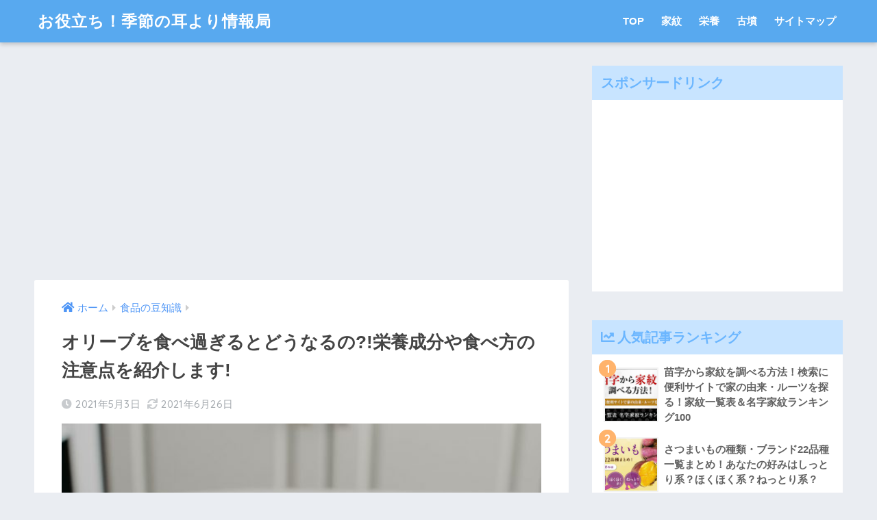

--- FILE ---
content_type: text/html; charset=UTF-8
request_url: https://kisetsumimiyori.com/tabesugioribu/
body_size: 21187
content:
<!doctype html>
<html lang="ja">
<head>
  <meta charset="utf-8">
  <meta http-equiv="X-UA-Compatible" content="IE=edge">
  <meta name="HandheldFriendly" content="True">
  <meta name="MobileOptimized" content="320">
  <meta name="viewport" content="width=device-width, initial-scale=1, viewport-fit=cover"/>
  <meta name="msapplication-TileColor" content="#6bb6ff">
  <meta name="theme-color" content="#6bb6ff">
  <link rel="pingback" href="https://kisetsumimiyori.com/xmlrpc.php">
  <title>オリーブを食べ過ぎるとどうなるの?!栄養成分や食べ方の注意点を紹介します! | | お役立ち！季節の耳より情報局</title>

	  <meta name='robots' content='max-image-preview:large' />

<!-- All in One SEO Pack 2.2.7.5 by Michael Torbert of Semper Fi Web Design[483,544] -->
<meta name="description" itemprop="description" content="元々は地中海料理でよく使われていたオリーブの実。日本人にはまだ馴染みがないかもしれませんが少しずつ普及してきていますよね。サンドイッチの中に挟んだり、カクテルに入れたりなど、オリーブの実を使用した料理はとてもおしゃれなイメージがありますよね。オリーブの実が大好きな人も多いはず！ この記事ではオリーブの実の雑学や栄養価" />

<link rel="canonical" href="https://kisetsumimiyori.com/tabesugioribu/" />
<!-- /all in one seo pack -->
<link rel='dns-prefetch' href='//ajax.googleapis.com' />
<link rel='dns-prefetch' href='//fonts.googleapis.com' />
<link rel='dns-prefetch' href='//use.fontawesome.com' />
<link rel="alternate" type="application/rss+xml" title="お役立ち！季節の耳より情報局 &raquo; フィード" href="https://kisetsumimiyori.com/feed/" />
<link rel="alternate" type="application/rss+xml" title="お役立ち！季節の耳より情報局 &raquo; コメントフィード" href="https://kisetsumimiyori.com/comments/feed/" />
<script type="text/javascript">
window._wpemojiSettings = {"baseUrl":"https:\/\/s.w.org\/images\/core\/emoji\/14.0.0\/72x72\/","ext":".png","svgUrl":"https:\/\/s.w.org\/images\/core\/emoji\/14.0.0\/svg\/","svgExt":".svg","source":{"concatemoji":"https:\/\/kisetsumimiyori.com\/wp-includes\/js\/wp-emoji-release.min.js"}};
/*! This file is auto-generated */
!function(e,a,t){var n,r,o,i=a.createElement("canvas"),p=i.getContext&&i.getContext("2d");function s(e,t){var a=String.fromCharCode,e=(p.clearRect(0,0,i.width,i.height),p.fillText(a.apply(this,e),0,0),i.toDataURL());return p.clearRect(0,0,i.width,i.height),p.fillText(a.apply(this,t),0,0),e===i.toDataURL()}function c(e){var t=a.createElement("script");t.src=e,t.defer=t.type="text/javascript",a.getElementsByTagName("head")[0].appendChild(t)}for(o=Array("flag","emoji"),t.supports={everything:!0,everythingExceptFlag:!0},r=0;r<o.length;r++)t.supports[o[r]]=function(e){if(p&&p.fillText)switch(p.textBaseline="top",p.font="600 32px Arial",e){case"flag":return s([127987,65039,8205,9895,65039],[127987,65039,8203,9895,65039])?!1:!s([55356,56826,55356,56819],[55356,56826,8203,55356,56819])&&!s([55356,57332,56128,56423,56128,56418,56128,56421,56128,56430,56128,56423,56128,56447],[55356,57332,8203,56128,56423,8203,56128,56418,8203,56128,56421,8203,56128,56430,8203,56128,56423,8203,56128,56447]);case"emoji":return!s([129777,127995,8205,129778,127999],[129777,127995,8203,129778,127999])}return!1}(o[r]),t.supports.everything=t.supports.everything&&t.supports[o[r]],"flag"!==o[r]&&(t.supports.everythingExceptFlag=t.supports.everythingExceptFlag&&t.supports[o[r]]);t.supports.everythingExceptFlag=t.supports.everythingExceptFlag&&!t.supports.flag,t.DOMReady=!1,t.readyCallback=function(){t.DOMReady=!0},t.supports.everything||(n=function(){t.readyCallback()},a.addEventListener?(a.addEventListener("DOMContentLoaded",n,!1),e.addEventListener("load",n,!1)):(e.attachEvent("onload",n),a.attachEvent("onreadystatechange",function(){"complete"===a.readyState&&t.readyCallback()})),(e=t.source||{}).concatemoji?c(e.concatemoji):e.wpemoji&&e.twemoji&&(c(e.twemoji),c(e.wpemoji)))}(window,document,window._wpemojiSettings);
</script>
<style type="text/css">
img.wp-smiley,
img.emoji {
	display: inline !important;
	border: none !important;
	box-shadow: none !important;
	height: 1em !important;
	width: 1em !important;
	margin: 0 0.07em !important;
	vertical-align: -0.1em !important;
	background: none !important;
	padding: 0 !important;
}
</style>
	<link rel='stylesheet' id='newpost-catch-css' href='https://kisetsumimiyori.com/wp-content/plugins/newpost-catch/style.css' type='text/css' media='all' />
<link rel='stylesheet' id='sng-stylesheet-css' href='https://kisetsumimiyori.com/wp-content/themes/sango-theme/style.css?ver1_8_5' type='text/css' media='all' />
<link rel='stylesheet' id='sng-option-css' href='https://kisetsumimiyori.com/wp-content/themes/sango-theme/entry-option.css?ver1_8_5' type='text/css' media='all' />
<link rel='stylesheet' id='sng-googlefonts-css' href='//fonts.googleapis.com/css?family=Quicksand%3A500%2C700' type='text/css' media='all' />
<link rel='stylesheet' id='sng-fontawesome5-css' href='https://use.fontawesome.com/releases/v5.7.2/css/all.css' type='text/css' media='all' />
<link rel='stylesheet' id='classic-theme-styles-css' href='https://kisetsumimiyori.com/wp-includes/css/classic-themes.min.css' type='text/css' media='all' />
<style id='global-styles-inline-css' type='text/css'>
body{--wp--preset--color--black: #000000;--wp--preset--color--cyan-bluish-gray: #abb8c3;--wp--preset--color--white: #ffffff;--wp--preset--color--pale-pink: #f78da7;--wp--preset--color--vivid-red: #cf2e2e;--wp--preset--color--luminous-vivid-orange: #ff6900;--wp--preset--color--luminous-vivid-amber: #fcb900;--wp--preset--color--light-green-cyan: #7bdcb5;--wp--preset--color--vivid-green-cyan: #00d084;--wp--preset--color--pale-cyan-blue: #8ed1fc;--wp--preset--color--vivid-cyan-blue: #0693e3;--wp--preset--color--vivid-purple: #9b51e0;--wp--preset--gradient--vivid-cyan-blue-to-vivid-purple: linear-gradient(135deg,rgba(6,147,227,1) 0%,rgb(155,81,224) 100%);--wp--preset--gradient--light-green-cyan-to-vivid-green-cyan: linear-gradient(135deg,rgb(122,220,180) 0%,rgb(0,208,130) 100%);--wp--preset--gradient--luminous-vivid-amber-to-luminous-vivid-orange: linear-gradient(135deg,rgba(252,185,0,1) 0%,rgba(255,105,0,1) 100%);--wp--preset--gradient--luminous-vivid-orange-to-vivid-red: linear-gradient(135deg,rgba(255,105,0,1) 0%,rgb(207,46,46) 100%);--wp--preset--gradient--very-light-gray-to-cyan-bluish-gray: linear-gradient(135deg,rgb(238,238,238) 0%,rgb(169,184,195) 100%);--wp--preset--gradient--cool-to-warm-spectrum: linear-gradient(135deg,rgb(74,234,220) 0%,rgb(151,120,209) 20%,rgb(207,42,186) 40%,rgb(238,44,130) 60%,rgb(251,105,98) 80%,rgb(254,248,76) 100%);--wp--preset--gradient--blush-light-purple: linear-gradient(135deg,rgb(255,206,236) 0%,rgb(152,150,240) 100%);--wp--preset--gradient--blush-bordeaux: linear-gradient(135deg,rgb(254,205,165) 0%,rgb(254,45,45) 50%,rgb(107,0,62) 100%);--wp--preset--gradient--luminous-dusk: linear-gradient(135deg,rgb(255,203,112) 0%,rgb(199,81,192) 50%,rgb(65,88,208) 100%);--wp--preset--gradient--pale-ocean: linear-gradient(135deg,rgb(255,245,203) 0%,rgb(182,227,212) 50%,rgb(51,167,181) 100%);--wp--preset--gradient--electric-grass: linear-gradient(135deg,rgb(202,248,128) 0%,rgb(113,206,126) 100%);--wp--preset--gradient--midnight: linear-gradient(135deg,rgb(2,3,129) 0%,rgb(40,116,252) 100%);--wp--preset--duotone--dark-grayscale: url('#wp-duotone-dark-grayscale');--wp--preset--duotone--grayscale: url('#wp-duotone-grayscale');--wp--preset--duotone--purple-yellow: url('#wp-duotone-purple-yellow');--wp--preset--duotone--blue-red: url('#wp-duotone-blue-red');--wp--preset--duotone--midnight: url('#wp-duotone-midnight');--wp--preset--duotone--magenta-yellow: url('#wp-duotone-magenta-yellow');--wp--preset--duotone--purple-green: url('#wp-duotone-purple-green');--wp--preset--duotone--blue-orange: url('#wp-duotone-blue-orange');--wp--preset--font-size--small: 13px;--wp--preset--font-size--medium: 20px;--wp--preset--font-size--large: 36px;--wp--preset--font-size--x-large: 42px;--wp--preset--spacing--20: 0.44rem;--wp--preset--spacing--30: 0.67rem;--wp--preset--spacing--40: 1rem;--wp--preset--spacing--50: 1.5rem;--wp--preset--spacing--60: 2.25rem;--wp--preset--spacing--70: 3.38rem;--wp--preset--spacing--80: 5.06rem;}:where(.is-layout-flex){gap: 0.5em;}body .is-layout-flow > .alignleft{float: left;margin-inline-start: 0;margin-inline-end: 2em;}body .is-layout-flow > .alignright{float: right;margin-inline-start: 2em;margin-inline-end: 0;}body .is-layout-flow > .aligncenter{margin-left: auto !important;margin-right: auto !important;}body .is-layout-constrained > .alignleft{float: left;margin-inline-start: 0;margin-inline-end: 2em;}body .is-layout-constrained > .alignright{float: right;margin-inline-start: 2em;margin-inline-end: 0;}body .is-layout-constrained > .aligncenter{margin-left: auto !important;margin-right: auto !important;}body .is-layout-constrained > :where(:not(.alignleft):not(.alignright):not(.alignfull)){max-width: var(--wp--style--global--content-size);margin-left: auto !important;margin-right: auto !important;}body .is-layout-constrained > .alignwide{max-width: var(--wp--style--global--wide-size);}body .is-layout-flex{display: flex;}body .is-layout-flex{flex-wrap: wrap;align-items: center;}body .is-layout-flex > *{margin: 0;}:where(.wp-block-columns.is-layout-flex){gap: 2em;}.has-black-color{color: var(--wp--preset--color--black) !important;}.has-cyan-bluish-gray-color{color: var(--wp--preset--color--cyan-bluish-gray) !important;}.has-white-color{color: var(--wp--preset--color--white) !important;}.has-pale-pink-color{color: var(--wp--preset--color--pale-pink) !important;}.has-vivid-red-color{color: var(--wp--preset--color--vivid-red) !important;}.has-luminous-vivid-orange-color{color: var(--wp--preset--color--luminous-vivid-orange) !important;}.has-luminous-vivid-amber-color{color: var(--wp--preset--color--luminous-vivid-amber) !important;}.has-light-green-cyan-color{color: var(--wp--preset--color--light-green-cyan) !important;}.has-vivid-green-cyan-color{color: var(--wp--preset--color--vivid-green-cyan) !important;}.has-pale-cyan-blue-color{color: var(--wp--preset--color--pale-cyan-blue) !important;}.has-vivid-cyan-blue-color{color: var(--wp--preset--color--vivid-cyan-blue) !important;}.has-vivid-purple-color{color: var(--wp--preset--color--vivid-purple) !important;}.has-black-background-color{background-color: var(--wp--preset--color--black) !important;}.has-cyan-bluish-gray-background-color{background-color: var(--wp--preset--color--cyan-bluish-gray) !important;}.has-white-background-color{background-color: var(--wp--preset--color--white) !important;}.has-pale-pink-background-color{background-color: var(--wp--preset--color--pale-pink) !important;}.has-vivid-red-background-color{background-color: var(--wp--preset--color--vivid-red) !important;}.has-luminous-vivid-orange-background-color{background-color: var(--wp--preset--color--luminous-vivid-orange) !important;}.has-luminous-vivid-amber-background-color{background-color: var(--wp--preset--color--luminous-vivid-amber) !important;}.has-light-green-cyan-background-color{background-color: var(--wp--preset--color--light-green-cyan) !important;}.has-vivid-green-cyan-background-color{background-color: var(--wp--preset--color--vivid-green-cyan) !important;}.has-pale-cyan-blue-background-color{background-color: var(--wp--preset--color--pale-cyan-blue) !important;}.has-vivid-cyan-blue-background-color{background-color: var(--wp--preset--color--vivid-cyan-blue) !important;}.has-vivid-purple-background-color{background-color: var(--wp--preset--color--vivid-purple) !important;}.has-black-border-color{border-color: var(--wp--preset--color--black) !important;}.has-cyan-bluish-gray-border-color{border-color: var(--wp--preset--color--cyan-bluish-gray) !important;}.has-white-border-color{border-color: var(--wp--preset--color--white) !important;}.has-pale-pink-border-color{border-color: var(--wp--preset--color--pale-pink) !important;}.has-vivid-red-border-color{border-color: var(--wp--preset--color--vivid-red) !important;}.has-luminous-vivid-orange-border-color{border-color: var(--wp--preset--color--luminous-vivid-orange) !important;}.has-luminous-vivid-amber-border-color{border-color: var(--wp--preset--color--luminous-vivid-amber) !important;}.has-light-green-cyan-border-color{border-color: var(--wp--preset--color--light-green-cyan) !important;}.has-vivid-green-cyan-border-color{border-color: var(--wp--preset--color--vivid-green-cyan) !important;}.has-pale-cyan-blue-border-color{border-color: var(--wp--preset--color--pale-cyan-blue) !important;}.has-vivid-cyan-blue-border-color{border-color: var(--wp--preset--color--vivid-cyan-blue) !important;}.has-vivid-purple-border-color{border-color: var(--wp--preset--color--vivid-purple) !important;}.has-vivid-cyan-blue-to-vivid-purple-gradient-background{background: var(--wp--preset--gradient--vivid-cyan-blue-to-vivid-purple) !important;}.has-light-green-cyan-to-vivid-green-cyan-gradient-background{background: var(--wp--preset--gradient--light-green-cyan-to-vivid-green-cyan) !important;}.has-luminous-vivid-amber-to-luminous-vivid-orange-gradient-background{background: var(--wp--preset--gradient--luminous-vivid-amber-to-luminous-vivid-orange) !important;}.has-luminous-vivid-orange-to-vivid-red-gradient-background{background: var(--wp--preset--gradient--luminous-vivid-orange-to-vivid-red) !important;}.has-very-light-gray-to-cyan-bluish-gray-gradient-background{background: var(--wp--preset--gradient--very-light-gray-to-cyan-bluish-gray) !important;}.has-cool-to-warm-spectrum-gradient-background{background: var(--wp--preset--gradient--cool-to-warm-spectrum) !important;}.has-blush-light-purple-gradient-background{background: var(--wp--preset--gradient--blush-light-purple) !important;}.has-blush-bordeaux-gradient-background{background: var(--wp--preset--gradient--blush-bordeaux) !important;}.has-luminous-dusk-gradient-background{background: var(--wp--preset--gradient--luminous-dusk) !important;}.has-pale-ocean-gradient-background{background: var(--wp--preset--gradient--pale-ocean) !important;}.has-electric-grass-gradient-background{background: var(--wp--preset--gradient--electric-grass) !important;}.has-midnight-gradient-background{background: var(--wp--preset--gradient--midnight) !important;}.has-small-font-size{font-size: var(--wp--preset--font-size--small) !important;}.has-medium-font-size{font-size: var(--wp--preset--font-size--medium) !important;}.has-large-font-size{font-size: var(--wp--preset--font-size--large) !important;}.has-x-large-font-size{font-size: var(--wp--preset--font-size--x-large) !important;}
.wp-block-navigation a:where(:not(.wp-element-button)){color: inherit;}
:where(.wp-block-columns.is-layout-flex){gap: 2em;}
.wp-block-pullquote{font-size: 1.5em;line-height: 1.6;}
</style>
<link rel='stylesheet' id='contact-form-7-css' href='https://kisetsumimiyori.com/wp-content/plugins/contact-form-7/includes/css/styles.css' type='text/css' media='all' />
<link rel='stylesheet' id='toc-screen-css' href='https://kisetsumimiyori.com/wp-content/plugins/table-of-contents-plus/screen.min.css' type='text/css' media='all' />
<link rel='stylesheet' id='wp-lightbox-2.min.css-css' href='https://kisetsumimiyori.com/wp-content/plugins/wp-lightbox-2/styles/lightbox.min.css' type='text/css' media='all' />
<link rel='stylesheet' id='poripu-style-css' href='https://kisetsumimiyori.com/wp-content/themes/sango-theme-poripu/poripu-style.css' type='text/css' media='all' />
<link rel='stylesheet' id='child-style-css' href='https://kisetsumimiyori.com/wp-content/themes/sango-theme-poripu/style.css' type='text/css' media='all' />
<link rel='stylesheet' id='ofi-css' href='https://kisetsumimiyori.com/wp-content/themes/sango-theme-poripu/library/css/ofi.css' type='text/css' media='all' />
<link rel='stylesheet' id='wordpress-popular-posts-css' href='https://kisetsumimiyori.com/wp-content/plugins/wordpress-popular-posts/style/wpp.css' type='text/css' media='all' />
<link rel='stylesheet' id='tablepress-default-css' href='https://kisetsumimiyori.com/wp-content/plugins/tablepress/css/default.min.css' type='text/css' media='all' />
<link rel='stylesheet' id='font-awesome-official-css' href='https://use.fontawesome.com/releases/v5.15.0/css/all.css' type='text/css' media='all' integrity="sha384-OLYO0LymqQ+uHXELyx93kblK5YIS3B2ZfLGBmsJaUyor7CpMTBsahDHByqSuWW+q" crossorigin="anonymous" />
<link rel='stylesheet' id='font-awesome-official-v4shim-css' href='https://use.fontawesome.com/releases/v5.15.0/css/v4-shims.css' type='text/css' media='all' integrity="sha384-5n/9Fd2p7ahtSiRXNJvdHFBLSxGi8iHl40UQnv+8vQkYAy51mnqgf9JUmOC0fpkK" crossorigin="anonymous" />
<style id='font-awesome-official-v4shim-inline-css' type='text/css'>
@font-face {
font-family: "FontAwesome";
src: url("https://use.fontawesome.com/releases/v5.15.0/webfonts/fa-brands-400.eot"),
		url("https://use.fontawesome.com/releases/v5.15.0/webfonts/fa-brands-400.eot?#iefix") format("embedded-opentype"),
		url("https://use.fontawesome.com/releases/v5.15.0/webfonts/fa-brands-400.woff2") format("woff2"),
		url("https://use.fontawesome.com/releases/v5.15.0/webfonts/fa-brands-400.woff") format("woff"),
		url("https://use.fontawesome.com/releases/v5.15.0/webfonts/fa-brands-400.ttf") format("truetype"),
		url("https://use.fontawesome.com/releases/v5.15.0/webfonts/fa-brands-400.svg#fontawesome") format("svg");
}

@font-face {
font-family: "FontAwesome";
src: url("https://use.fontawesome.com/releases/v5.15.0/webfonts/fa-solid-900.eot"),
		url("https://use.fontawesome.com/releases/v5.15.0/webfonts/fa-solid-900.eot?#iefix") format("embedded-opentype"),
		url("https://use.fontawesome.com/releases/v5.15.0/webfonts/fa-solid-900.woff2") format("woff2"),
		url("https://use.fontawesome.com/releases/v5.15.0/webfonts/fa-solid-900.woff") format("woff"),
		url("https://use.fontawesome.com/releases/v5.15.0/webfonts/fa-solid-900.ttf") format("truetype"),
		url("https://use.fontawesome.com/releases/v5.15.0/webfonts/fa-solid-900.svg#fontawesome") format("svg");
}

@font-face {
font-family: "FontAwesome";
src: url("https://use.fontawesome.com/releases/v5.15.0/webfonts/fa-regular-400.eot"),
		url("https://use.fontawesome.com/releases/v5.15.0/webfonts/fa-regular-400.eot?#iefix") format("embedded-opentype"),
		url("https://use.fontawesome.com/releases/v5.15.0/webfonts/fa-regular-400.woff2") format("woff2"),
		url("https://use.fontawesome.com/releases/v5.15.0/webfonts/fa-regular-400.woff") format("woff"),
		url("https://use.fontawesome.com/releases/v5.15.0/webfonts/fa-regular-400.ttf") format("truetype"),
		url("https://use.fontawesome.com/releases/v5.15.0/webfonts/fa-regular-400.svg#fontawesome") format("svg");
unicode-range: U+F004-F005,U+F007,U+F017,U+F022,U+F024,U+F02E,U+F03E,U+F044,U+F057-F059,U+F06E,U+F070,U+F075,U+F07B-F07C,U+F080,U+F086,U+F089,U+F094,U+F09D,U+F0A0,U+F0A4-F0A7,U+F0C5,U+F0C7-F0C8,U+F0E0,U+F0EB,U+F0F3,U+F0F8,U+F0FE,U+F111,U+F118-F11A,U+F11C,U+F133,U+F144,U+F146,U+F14A,U+F14D-F14E,U+F150-F152,U+F15B-F15C,U+F164-F165,U+F185-F186,U+F191-F192,U+F1AD,U+F1C1-F1C9,U+F1CD,U+F1D8,U+F1E3,U+F1EA,U+F1F6,U+F1F9,U+F20A,U+F247-F249,U+F24D,U+F254-F25B,U+F25D,U+F267,U+F271-F274,U+F279,U+F28B,U+F28D,U+F2B5-F2B6,U+F2B9,U+F2BB,U+F2BD,U+F2C1-F2C2,U+F2D0,U+F2D2,U+F2DC,U+F2ED,U+F328,U+F358-F35B,U+F3A5,U+F3D1,U+F410,U+F4AD;
}
</style>
<script type='text/javascript' src='https://kisetsumimiyori.com/wp-content/themes/sango-theme-poripu/library/js/ofi.min.js' id='ofi-js'></script>
<script type='text/javascript' src='https://kisetsumimiyori.com/wp-content/themes/sango-theme-poripu/library/js/prp-ofi.js' id='prp_ofi-js'></script>
<link rel="https://api.w.org/" href="https://kisetsumimiyori.com/wp-json/" /><link rel="alternate" type="application/json" href="https://kisetsumimiyori.com/wp-json/wp/v2/posts/53889" /><link rel="EditURI" type="application/rsd+xml" title="RSD" href="https://kisetsumimiyori.com/xmlrpc.php?rsd" />
<link rel='shortlink' href='https://kisetsumimiyori.com/?p=53889' />
<link rel="alternate" type="application/json+oembed" href="https://kisetsumimiyori.com/wp-json/oembed/1.0/embed?url=https%3A%2F%2Fkisetsumimiyori.com%2Ftabesugioribu%2F" />
<link rel="alternate" type="text/xml+oembed" href="https://kisetsumimiyori.com/wp-json/oembed/1.0/embed?url=https%3A%2F%2Fkisetsumimiyori.com%2Ftabesugioribu%2F&#038;format=xml" />
<link rel="alternate" media="handheld" type="text/html" href="https://kisetsumimiyori.com/tabesugioribu/" />
<meta property="og:title" content="オリーブを食べ過ぎるとどうなるの?!栄養成分や食べ方の注意点を紹介します!" />
<meta property="og:description" content="元々は地中海料理でよく使われていたオリーブの実。日本人にはまだ馴染みがないかもしれませんが少しずつ普及してきていますよね。サンドイッチの中に挟んだり、カクテルに入れたりなど、オリーブの実を使用した料理はとてもおしゃれなイ ... " />
<meta property="og:type" content="article" />
<meta property="og:url" content="https://kisetsumimiyori.com/tabesugioribu/" />
<meta property="og:image" content="https://kisetsumimiyori.com/wp-content/uploads/2021/05/margarita-zueva-SPeXhfb3tFI-unsplash-580x387.jpg" />
<meta name="thumbnail" content="https://kisetsumimiyori.com/wp-content/uploads/2021/05/margarita-zueva-SPeXhfb3tFI-unsplash-580x387.jpg" />
<meta property="og:site_name" content="お役立ち！季節の耳より情報局" />
<meta name="twitter:card" content="summary_large_image" />
<!--ヘッダー-->
<script async="async" src="https://flux-cdn.com/client/i-mobile/kisetsumimiyori.min.js"></script>
<script type="text/javascript">
  window.pbjs = window.pbjs || {que: []};
</script>

<script async='async' src='https://securepubads.g.doubleclick.net/tag/js/gpt.js'></script>
<script type="text/javascript">
  window.googletag = window.googletag || {cmd: []};
</script>

<script type="text/javascript">
  window.fluxtag = {
    readyBids: {
      prebid: false,
      amazon: false,
      google: false
    },
    failSafeTimeout: 3e3,
    isFn: function isFn(object) {
      var _t = 'Function';
      var toString = Object.prototype.toString;
      return toString.call(object) === '[object ' + _t + ']';
    },
    launchAdServer: function() {
      if (!fluxtag.readyBids.prebid || !fluxtag.readyBids.amazon) {
        return;
      }
      fluxtag.requestAdServer();
    },
    requestAdServer: function() {
      if (!fluxtag.readyBids.google) {
        fluxtag.readyBids.google = true;
        googletag.cmd.push(function () {
          if (!!(pbjs.setTargetingForGPTAsync) && fluxtag.isFn(pbjs.setTargetingForGPTAsync)) {
            pbjs.que.push(function () {
              pbjs.setTargetingForGPTAsync();
            });
          }
          googletag.pubads().refresh();
        });
      }
    }
  };
</script>

<script type="text/javascript">
  setTimeout(function() {
    fluxtag.requestAdServer();
  }, fluxtag.failSafeTimeout);
</script>

<script type="text/javascript">
  var imobile_aps_slots = [];
  googletag.cmd.push(function() {
    var SP_banner = googletag.sizeMapping()
    .addSize([770, 0], [])
    .addSize([0, 0], [[320, 50], [320, 100]])
    .build();
    var SP_rect = googletag.sizeMapping()
    .addSize([770, 0], [])
    .addSize([0, 0], [[336, 280], [300, 250]])
    .build();
    var PC_rect = googletag.sizeMapping()
    .addSize([770, 0], [[300, 250], [336, 280]])
    .addSize([0, 0], [])
    .build();
    var PC_728x90 = googletag.sizeMapping()
    .addSize([770, 0], [728, 90])
    .addSize([0, 0], [])
    .build();

    imobile_aps_slots.push(googletag.defineSlot('/9176203,22551402773/1734364', [[320, 50], [320, 100]], 'div-gpt-ad-1612522074691-0').defineSizeMapping(SP_banner).addService(googletag.pubads()));
    imobile_aps_slots.push(googletag.defineSlot('/9176203,22551402773/1735206', [[336, 280], [300, 250]], 'div-gpt-ad-1613112290750-0').defineSizeMapping(SP_rect).addService(googletag.pubads()));
    imobile_aps_slots.push(googletag.defineSlot('/9176203,22551402773/1744923', [[300, 250], [336, 280]], 'div-gpt-ad-1619511081939-0').defineSizeMapping(SP_rect).addService(googletag.pubads()));
    imobile_aps_slots.push(googletag.defineSlot('/9176203,22551402773/1751041', [[300, 250], [336, 280]], 'div-gpt-ad-1623641981550-0').defineSizeMapping(PC_rect).addService(googletag.pubads()));
    imobile_aps_slots.push(googletag.defineSlot('/9176203,22551402773/1751042', [[300, 250], [336, 280]], 'div-gpt-ad-1623642039601-0').defineSizeMapping(PC_rect).addService(googletag.pubads()));
    imobile_aps_slots.push(googletag.defineSlot('/9176203,22551402773/1758102', [728, 90], 'div-gpt-ad-1629361200722-0').defineSizeMapping(PC_728x90).addService(googletag.pubads()));
    imobile_aps_slots.push(googletag.defineSlot('/9176203,22551402773/1758103', [[336, 280], [300, 250]], 'div-gpt-ad-1629361554941-0').defineSizeMapping(PC_rect).addService(googletag.pubads()));
    imobile_aps_slots.push(googletag.defineSlot('/9176203,22551402773/1758104', [[336, 280], [300, 250]], 'div-gpt-ad-1629361642179-0').defineSizeMapping(PC_rect).addService(googletag.pubads()));

    googletag.pubads().enableSingleRequest();
    googletag.pubads().collapseEmptyDivs();
    googletag.pubads().disableInitialLoad();
    googletag.enableServices();

    if (!!(window.pbFlux) && !!(window.pbFlux.prebidBidder) && fluxtag.isFn(window.pbFlux.prebidBidder)) {
      pbjs.que.push(function () {
        window.pbFlux.prebidBidder();
      });
    } else {
      fluxtag.readyBids.prebid = true;
      fluxtag.launchAdServer();
    }
  });
</script>

<script type='text/javascript'>
  ! function (a9, a, p, s, t, A, g) {
    if (a[a9]) return;

    function q(c, r) {
      a[a9]._Q.push([c, r])
    }
    a[a9] = {
      init: function () {
        q("i", arguments)
      },
      fetchBids: function () {
        q("f", arguments)
      },
      setDisplayBids: function () {},
      targetingKeys: function () {
        return []
      },
      _Q: []
    };
    A = p.createElement(s);
    A.async = !0;
    A.src = t;
    g = p.getElementsByTagName(s)[0];
    g.parentNode.insertBefore(A, g)
  }("apstag", window, document, "script", "//c.amazon-adsystem.com/aax2/apstag.js");
  apstag.init({
    pubID: 'c06cc614-f284-4373-8e7b-e334e4dcb9d3',
    adServer: 'googletag',
    bidTimeout: 1e3,
    schain: {
      complete: 1,
      ver: '1.0',
      nodes: [{
        asi: 'i-mobile.co.jp',
        sid: '74804',
        hp: 1,
      }]
    }
  });

  googletag.cmd.push(function () {
    apstag.fetchBids({
      slots:  [{
        slotID: "div-gpt-ad-1612522074691-0",
        slotName: "/9176203/1734364",
        sizes: [[320, 50], [320, 100]]
      }, {
        slotID: "div-gpt-ad-1613112290750-0",
        slotName: "/9176203/1735206",
        sizes: [[336, 280], [300, 250]]
      }, {
        slotID: "div-gpt-ad-1619511081939-0",
        slotName: "/9176203/1744923",
        sizes: [[336, 280], [300, 250]]
      }, {
        slotID: "div-gpt-ad-1623641981550-0",
        slotName: "/9176203/1751041",
        sizes: [[336, 280], [300, 250]]
      }, {
        slotID: "div-gpt-ad-1623642039601-0",
        slotName: "/9176203/1751042",
        sizes: [[336, 280], [300, 250]]
      }, {
        slotID: "div-gpt-ad-1629361200722-0",
        slotName: "/9176203/1758102",
        sizes: [728, 90]
      }, {
        slotID: "div-gpt-ad-1629361554941-0",
        slotName: "/9176203/1758103",
        sizes: [[336, 280], [300, 250]]
      }, {
        slotID: "div-gpt-ad-1629361642179-0",
        slotName: "/9176203/1758104",
        sizes: [[336, 280], [300, 250]]
      }]
    }, function (bids) {
      googletag.cmd.push(function () {
        apstag.setDisplayBids();
        fluxtag.readyBids.amazon = true;
        fluxtag.launchAdServer();
      });
    });
  });
</script>

<!-- ボディ用 -->
<!-- /9176203/1734364 SP 下部固定オーバーレイ <body>のすぐ下に設置してください -->
<div id="im_overlay" style='position:fixed;bottom:0;left:0;right:0;width:100%;z-index:99998;text-align:center;transform-origin: center bottom;width:320px;margin:auto;opacity:0;'>
  <div id='div-gpt-ad-1612522074691-0' style='margin:auto;text-align:center;z-index:99999;'>
    <script>
      googletag.cmd.push(function() { googletag.display('div-gpt-ad-1612522074691-0'); });
    </script>
  </div>
</div>


<style>
  @media screen and (min-width: 415px) {
    #im_overlay {
      display: none;
    }
  }
</style>

<script>
  (function (window, document) {
    window.addEventListener('load', function () {
      var imoverlayExpand = function () {
        var im_overlay = parent.document.getElementById("im_overlay");
        var im_overlay_ifr = im_overlay.getElementsByTagName("iframe")[0];
        if(!im_overlay_ifr) {
          setTimeout(imoverlayExpand, 500);
          return;
        }
        var s = parent.window.innerWidth / im_overlay_ifr.clientWidth;
        im_overlay.style.webkitTransform = "scale(" + s + ")";
        im_overlay.style.webkitTransformOrigin = "bottom";
        im_overlay.style.transform = "scale(" + s + ")";
        im_overlay.style.transformOrigin = "bottom";
        im_overlay.style.opacity = "1";
      };
      imoverlayExpand();
    }, false);
  })(window, document);
</script>

<!-- ボディ用 -->
<!-- /9176203,22551402773/1758102 PC 下部固定オーバーレイ <body>のすぐ下に設置してください -->
<div style='position:fixed;bottom:0;left:0;right:0;width:100%;background:rgba(0, 0, 0, 0.7);z-index:99998;text-align:center;transform:translate3d(0, 0, 0);'>
  <div id='div-gpt-ad-1629361200722-0' style='margin:auto;text-align:center;z-index:99999;'>
    <script>
      googletag.cmd.push(function() { googletag.display('div-gpt-ad-1629361200722-0'); });
    </script>
  </div>
</div>	<script>
	  (function(i,s,o,g,r,a,m){i['GoogleAnalyticsObject']=r;i[r]=i[r]||function(){
	  (i[r].q=i[r].q||[]).push(arguments)},i[r].l=1*new Date();a=s.createElement(o),
	  m=s.getElementsByTagName(o)[0];a.async=1;a.src=g;m.parentNode.insertBefore(a,m)
	  })(window,document,'script','//www.google-analytics.com/analytics.js','ga');
	  ga('create', 'UA-72578144-1', 'auto');
	  ga('send', 'pageview');
	</script>
					<!-- WordPress Popular Posts v3.3.3 -->
				<script type="text/javascript">//<![CDATA[

					var sampling_active = 0;
					var sampling_rate   = 100;
					var do_request = false;

					if ( !sampling_active ) {
						do_request = true;
					} else {
						var num = Math.floor(Math.random() * sampling_rate) + 1;
						do_request = ( 1 === num );
					}

					if ( do_request ) {

						// Create XMLHttpRequest object and set variables
						var xhr = ( window.XMLHttpRequest )
						  ? new XMLHttpRequest()
						  : new ActiveXObject( "Microsoft.XMLHTTP" ),
						url = 'https://kisetsumimiyori.com/wp-admin/admin-ajax.php',
						params = 'action=update_views_ajax&token=8107fbb43e&wpp_id=53889';
						// Set request method and target URL
						xhr.open( "POST", url, true );
						// Set request header
						xhr.setRequestHeader( "Content-type", "application/x-www-form-urlencoded" );
						// Hook into onreadystatechange
						xhr.onreadystatechange = function() {
							if ( 4 === xhr.readyState && 200 === xhr.status ) {
								if ( window.console && window.console.log ) {
									window.console.log( xhr.responseText );
								}
							}
						};
						// Send request
						xhr.send( params );

					}

				//]]></script>
				<!-- End WordPress Popular Posts v3.3.3 -->
						<style type="text/css" id="wp-custom-css">
			.footer-meta {
    display: none;
}
		</style>
		<style>
a {color: #4f96f6;}
.main-c, .has-sango-main-color {color: #6bb6ff;}
.main-bc, .has-sango-main-background-color {background-color: #6bb6ff;}
.main-bdr, #inner-content .main-bdr {border-color:  #6bb6ff;}
.pastel-c, .has-sango-pastel-color {color: #c8e4ff; }
.pastel-bc, .has-sango-pastel-background-color, #inner-content .pastel-bc {background-color: #c8e4ff;}
.accent-c, .has-sango-accent-color {color: #ffb36b;}
.accent-bc, .has-sango-accent-background-color {background-color: #ffb36b;}
.header, #footer-menu, .drawer__title {background-color: #58a9ef;}
#logo a {color: #FFF;}
.desktop-nav li a , .mobile-nav li a, #footer-menu a ,.copyright, #drawer__open, .header-search__open, .drawer__title {color: #FFF;}
.drawer__title .close span, .drawer__title .close span:before {background: #FFF;}
.desktop-nav li:after {background: #FFF;}
.mobile-nav .current-menu-item {border-bottom-color: #FFF;}
.widgettitle {color: #6bb6ff;background-color:#c8e4ff;}
.footer {background-color: #e0e4eb;}
.footer, .footer a, .footer .widget ul li a {color: #3c3c3c;}
#toc_container .toc_title, .entry-content .ez-toc-title-container, #footer_menu .raised, .pagination a, .pagination span, #reply-title:before , .entry-content blockquote:before ,.main-c-before li:before ,.main-c-b:before{color: #6bb6ff;}
#searchsubmit, #toc_container .toc_title:before, .ez-toc-title-container:before, .cat-name, .pre_tag > span, .pagination .current, #submit ,.withtag_list > span,.main-bc-before li:before {background-color: #6bb6ff;}
#toc_container, #ez-toc-container, h3 ,.li-mainbdr ul,.li-mainbdr ol {border-color: #6bb6ff;}
.search-title i ,.acc-bc-before li:before {background: #ffb36b;}
.li-accentbdr ul, .li-accentbdr ol {border-color: #ffb36b;}
.pagination a:hover ,.li-pastelbc ul, .li-pastelbc ol {background: #c8e4ff;}
body {font-size: 100%;}
@media only screen and (min-width: 481px) {
body {font-size: 107%;}
}
@media only screen and (min-width: 1030px) {
body {font-size: 107%;}
}
.totop {background: #5ba9f7;}
.header-info a {color: #FFF; background: linear-gradient(95deg,#738bff,#85e3ec);}
.fixed-menu ul {background: #FFF;}
.fixed-menu a {color: #a2a7ab;}
.fixed-menu .current-menu-item a , .fixed-menu ul li a.active {color: #6bb6ff;}
.post-tab {background: #FFF;} .post-tab>div {color: #a7a7a7} .post-tab > div.tab-active{background: linear-gradient(45deg,#bdb9ff,#67b8ff)}
</style>
<style>
/* 吹き出し右 */
.right .sc {
    background:#78ce56; /* ふきだしの中の色 */
    border: solid 2px #78ce56; /* ふきだしの線の色 */
    color: #fff; /* 文字の色 */
}
.right .sc:before,
.right .sc:after {
    border-left-color:#78ce56;
}
/* ふきだし左 */
.sc {
    background: #eee; /* ふきだしの中の色 */
    border: solid 2px #eee; /* ふきだしの線の色 */
    color: #000; /* 文字の色 */
}
.sc:before,
.sc:after {
    border-right: 12px solid #eee; /* ふきだしの線の色 */
}
/* wppのランキングカラーをアクセントカラーに */
.my-widget.show_num li:nth-child(-n+3):before {
    background: #ffb36b;
}
/* topオススメの下線をアクセントカラーに */
div.osusume-b {
    border-bottom: solid 3px #ffb36b;
}
div.shinchaku-b {
    border-bottom: solid 3px #6bb6ff;
}
</style>
</head>
<body class="post-template-default single single-post postid-53889 single-format-standard fa5 elementor-default elementor-kit-34408">
  <div id="container">
    <header class="header">
            <div id="inner-header" class="wrap cf">
    <div id="logo" class="h1 dfont">
    <a href="https://kisetsumimiyori.com">
            お役立ち！季節の耳より情報局    </a>
  </div>
  <div class="header-search">
      <label class="header-search__open" for="header-search-input"><i class="fas fa-search"></i></label>
    <input type="checkbox" class="header-search__input" id="header-search-input" onclick="document.querySelector('.header-search__modal .searchform__input').focus()">
  <label class="header-search__close" for="header-search-input"></label>
  <div class="header-search__modal">
    <form role="search" method="get" id="searchform" class="searchform" action="https://kisetsumimiyori.com/">
    <div>
        <input type="search" placeholder="サイト内検索" id="s" name="s" value="" />
        <button type="submit" id="searchsubmit" ><i class="fa fa-search"></i>
        </button>
    </div>
</form>  </div>
</div>  <nav class="desktop-nav clearfix"><ul id="menu-gnavi" class="menu"><li id="menu-item-10946" class="menu-item menu-item-type-custom menu-item-object-custom menu-item-home menu-item-10946"><a href="http://kisetsumimiyori.com">TOP</a></li>
<li id="menu-item-10941" class="menu-item menu-item-type-custom menu-item-object-custom menu-item-has-children menu-item-10941"><a href="http://kisetsumimiyori.com/%E8%8B%97%E5%AD%97%E3%81%8B%E3%82%89%E5%AE%B6%E7%B4%8B%E3%82%92%E8%AA%BF%E3%81%B9%E3%82%8B%E6%96%B9%E6%B3%95%EF%BC%81%E6%A4%9C%E7%B4%A2%E3%81%AB%E4%BE%BF%E5%88%A9%E3%82%B5%E3%82%A4%E3%83%88%E3%81%A7/">家紋</a>
<ul class="sub-menu">
	<li id="menu-item-10951" class="menu-item menu-item-type-custom menu-item-object-custom menu-item-10951"><a href="http://kisetsumimiyori.com/sengokuichiran/">戦国武将家紋一覧</a></li>
	<li id="menu-item-10947" class="menu-item menu-item-type-custom menu-item-object-custom menu-item-10947"><a href="http://kisetsumimiyori.com/31battle/">31の合戦から見る家紋</a></li>
</ul>
</li>
<li id="menu-item-10944" class="menu-item menu-item-type-custom menu-item-object-custom menu-item-home menu-item-10944"><a href="http://kisetsumimiyori.com">栄養</a></li>
<li id="menu-item-10943" class="menu-item menu-item-type-custom menu-item-object-custom menu-item-home menu-item-10943"><a href="http://kisetsumimiyori.com">古墳</a></li>
<li id="menu-item-10942" class="menu-item menu-item-type-post_type menu-item-object-page menu-item-10942"><a href="https://kisetsumimiyori.com/%e3%82%b5%e3%82%a4%e3%83%88%e3%83%9e%e3%83%83%e3%83%97/">サイトマップ</a></li>
</ul></nav></div>
    </header>
      <div id="content">
    <div id="inner-content" class="wrap cf">
      <main id="main" class="m-all t-2of3 d-5of7 cf">
        <script async src="https://pagead2.googlesyndication.com/pagead/js/adsbygoogle.js?client=ca-pub-4940305437574799"
     crossorigin="anonymous"></script>
<!-- ヘッダー上 -->
<ins class="adsbygoogle"
     style="display:block"
     data-ad-client="ca-pub-4940305437574799"
     data-ad-slot="4757558923"
     data-ad-format="auto"
     data-full-width-responsive="true"></ins>
<script>
     (adsbygoogle = window.adsbygoogle || []).push({});
</script>&nbsp;
<!-- 新規ボディ用 -->
<!-- /9176203/1735206 SP レクタングル -->
<div id='div-gpt-ad-1613112290750-0' style='margin:auto;text-align:center;'>
  <script>
    googletag.cmd.push(function() { googletag.display('div-gpt-ad-1613112290750-0'); });
  </script>
</div>

<table style="border-color: #ffffff; width: 100%;">
<tbody>
<tr style="border-color: #ffffff;">
<td style="border-color: #ffffff; width: 50%; text-align: center;"><!-- /9176203,22551402773/1758103 PC ヘッダー1 -->
<div id="div-gpt-ad-1629361554941-0"><script>
    googletag.cmd.push(function() { googletag.display('div-gpt-ad-1629361554941-0'); });
  </script></div>
</td>
<td style="border-color: #ffffff; width: 50%; text-align: center;"><!-- /9176203,22551402773/1758104 PC ヘッダー2 -->
<div id="div-gpt-ad-1629361642179-0"><script>
    googletag.cmd.push(function() { googletag.display('div-gpt-ad-1629361642179-0'); });
  </script></div>
</td>
</tr>
</tbody>
</table>

          <article id="entry" class="cf post-53889 post type-post status-publish format-standard has-post-thumbnail category-689">
            <header class="article-header entry-header">
	<nav id="breadcrumb" class="breadcrumb"><ul itemscope itemtype="http://schema.org/BreadcrumbList"><li itemprop="itemListElement" itemscope itemtype="http://schema.org/ListItem"><a href="https://kisetsumimiyori.com" itemprop="item"><span itemprop="name">ホーム</span></a><meta itemprop="position" content="1" /></li><li itemprop="itemListElement" itemscope itemtype="http://schema.org/ListItem"><a href="https://kisetsumimiyori.com/category/%e9%a3%9f%e5%93%81%e3%81%ae%e8%b1%86%e7%9f%a5%e8%ad%98/" itemprop="item"><span itemprop="name">食品の豆知識</span></a><meta itemprop="position" content="2" /></li></ul></nav>    <h1 class="entry-title single-title">オリーブを食べ過ぎるとどうなるの?!栄養成分や食べ方の注意点を紹介します!</h1>
	<p class="entry-meta vcard dfont">
	    <time class="pubdate entry-time" itemprop="datePublished" datetime="2021-05-03">2021年5月3日</time><time class="updated entry-time" itemprop="dateModified" datetime="2021-06-26">2021年6月26日</time>   
            </p>
  		    	        <p class="post-thumbnail"><img width="580" height="387" src="https://kisetsumimiyori.com/wp-content/uploads/2021/05/margarita-zueva-SPeXhfb3tFI-unsplash-580x387.jpg" class="attachment-large size-large wp-post-image" alt="" decoding="async" srcset="https://kisetsumimiyori.com/wp-content/uploads/2021/05/margarita-zueva-SPeXhfb3tFI-unsplash-580x387.jpg 580w, https://kisetsumimiyori.com/wp-content/uploads/2021/05/margarita-zueva-SPeXhfb3tFI-unsplash-300x200.jpg 300w, https://kisetsumimiyori.com/wp-content/uploads/2021/05/margarita-zueva-SPeXhfb3tFI-unsplash.jpg 640w" sizes="(max-width: 580px) 100vw, 580px" /></p>
    				  <!--FABボタン-->
	  	  <input type="checkbox" id="fab">
		  <label class="fab-btn accent-bc" for="fab"><i class="fa fa-share-alt"></i></label>
		  <label class="fab__close-cover" for="fab"></label>
		  <!--FABの中身-->
		  <div id="fab__contents">
			 <div class="fab__contents-main dfont">
			    <label class="close" for="fab"><span></span></label>
			    <p class="fab__contents_title">SHARE</p>
			  				  		<div class="fab__contents_img" style="background-image: url(https://kisetsumimiyori.com/wp-content/uploads/2021/05/margarita-zueva-SPeXhfb3tFI-unsplash-520x300.jpg);">
			  		</div>
			  				  	  <div class="sns-btn sns-dif">
          <ul>
        <!-- twitter -->
        <li class="tw sns-btn__item">
          <a href="http://twitter.com/share?url=https%3A%2F%2Fkisetsumimiyori.com%2Ftabesugioribu%2F&text=%E3%82%AA%E3%83%AA%E3%83%BC%E3%83%96%E3%82%92%E9%A3%9F%E3%81%B9%E9%81%8E%E3%81%8E%E3%82%8B%E3%81%A8%E3%81%A9%E3%81%86%E3%81%AA%E3%82%8B%E3%81%AE%3F%21%E6%A0%84%E9%A4%8A%E6%88%90%E5%88%86%E3%82%84%E9%A3%9F%E3%81%B9%E6%96%B9%E3%81%AE%E6%B3%A8%E6%84%8F%E7%82%B9%E3%82%92%E7%B4%B9%E4%BB%8B%E3%81%97%E3%81%BE%E3%81%99%21%EF%BD%9C%E3%81%8A%E5%BD%B9%E7%AB%8B%E3%81%A1%EF%BC%81%E5%AD%A3%E7%AF%80%E3%81%AE%E8%80%B3%E3%82%88%E3%82%8A%E6%83%85%E5%A0%B1%E5%B1%80" target="_blank" rel="nofollow noopener noreferrer">
            <i class="fab fa-twitter"></i>            <span class="share_txt">ツイート</span>
          </a>
                  </li>
        <!-- facebook -->
        <li class="fb sns-btn__item">
          <a href="http://www.facebook.com/share.php?u=https%3A%2F%2Fkisetsumimiyori.com%2Ftabesugioribu%2F&t=%E3%82%AA%E3%83%AA%E3%83%BC%E3%83%96%E3%82%92%E9%A3%9F%E3%81%B9%E9%81%8E%E3%81%8E%E3%82%8B%E3%81%A8%E3%81%A9%E3%81%86%E3%81%AA%E3%82%8B%E3%81%AE%3F%21%E6%A0%84%E9%A4%8A%E6%88%90%E5%88%86%E3%82%84%E9%A3%9F%E3%81%B9%E6%96%B9%E3%81%AE%E6%B3%A8%E6%84%8F%E7%82%B9%E3%82%92%E7%B4%B9%E4%BB%8B%E3%81%97%E3%81%BE%E3%81%99%21%EF%BD%9C%E3%81%8A%E5%BD%B9%E7%AB%8B%E3%81%A1%EF%BC%81%E5%AD%A3%E7%AF%80%E3%81%AE%E8%80%B3%E3%82%88%E3%82%8A%E6%83%85%E5%A0%B1%E5%B1%80" target="_blank" rel="nofollow noopener noreferrer">
            <i class="fab fa-facebook"></i>            <span class="share_txt">シェア</span>
          </a>
                  </li>
        <!-- はてなブックマーク -->
        <li class="hatebu sns-btn__item">
          <a href="http://b.hatena.ne.jp/add?mode=confirm&url=https%3A%2F%2Fkisetsumimiyori.com%2Ftabesugioribu%2F"  onclick="javascript:window.open(this.href, '', 'menubar=no,toolbar=no,resizable=yes,scrollbars=yes,height=400,width=510');return false;" target="_blank" rel="nofollow noopener noreferrer">
            <i class="fa fa-hatebu"></i>
            <span class="share_txt">はてブ</span>
          </a>
                  </li>
        <!-- LINE -->
        <li class="line sns-btn__item">
          <a href="http://line.me/R/msg/text/?https%3A%2F%2Fkisetsumimiyori.com%2Ftabesugioribu%2F%0D%0A%E3%82%AA%E3%83%AA%E3%83%BC%E3%83%96%E3%82%92%E9%A3%9F%E3%81%B9%E9%81%8E%E3%81%8E%E3%82%8B%E3%81%A8%E3%81%A9%E3%81%86%E3%81%AA%E3%82%8B%E3%81%AE%3F%21%E6%A0%84%E9%A4%8A%E6%88%90%E5%88%86%E3%82%84%E9%A3%9F%E3%81%B9%E6%96%B9%E3%81%AE%E6%B3%A8%E6%84%8F%E7%82%B9%E3%82%92%E7%B4%B9%E4%BB%8B%E3%81%97%E3%81%BE%E3%81%99%21%EF%BD%9C%E3%81%8A%E5%BD%B9%E7%AB%8B%E3%81%A1%EF%BC%81%E5%AD%A3%E7%AF%80%E3%81%AE%E8%80%B3%E3%82%88%E3%82%8A%E6%83%85%E5%A0%B1%E5%B1%80" target="_blank" rel="nofollow noopener noreferrer">
                          <i class="fab fa-line"></i>
                        <span class="share_txt share_txt_line dfont">LINE</span>
          </a>
        </li>
        <!-- Pocket -->
        <li class="pkt sns-btn__item">
          <a href="http://getpocket.com/edit?url=https%3A%2F%2Fkisetsumimiyori.com%2Ftabesugioribu%2F&title=%E3%82%AA%E3%83%AA%E3%83%BC%E3%83%96%E3%82%92%E9%A3%9F%E3%81%B9%E9%81%8E%E3%81%8E%E3%82%8B%E3%81%A8%E3%81%A9%E3%81%86%E3%81%AA%E3%82%8B%E3%81%AE%3F%21%E6%A0%84%E9%A4%8A%E6%88%90%E5%88%86%E3%82%84%E9%A3%9F%E3%81%B9%E6%96%B9%E3%81%AE%E6%B3%A8%E6%84%8F%E7%82%B9%E3%82%92%E7%B4%B9%E4%BB%8B%E3%81%97%E3%81%BE%E3%81%99%21%EF%BD%9C%E3%81%8A%E5%BD%B9%E7%AB%8B%E3%81%A1%EF%BC%81%E5%AD%A3%E7%AF%80%E3%81%AE%E8%80%B3%E3%82%88%E3%82%8A%E6%83%85%E5%A0%B1%E5%B1%80" target="_blank" rel="nofollow noopener noreferrer">
            <i class="fab fa-get-pocket"></i>            <span class="share_txt">Pocket</span>
          </a>
                  </li>
      </ul>
  </div>
  		  	</div>
		  </div>
		</header><section class="entry-content cf">
  <p>
<p>元々は地中海料理でよく使われていたオリーブの実。日本人にはまだ馴染みがないかもしれませんが少しずつ普及してきていますよね。サンドイッチの中に挟んだり、カクテルに入れたりなど、<span style="text-decoration: underline;"><strong>オリーブの実を使用した料理はとてもおしゃれなイメージがありますよね。</strong></span>オリーブの実が大好きな人も多いはず！<br /><br />
この記事では<span style="text-decoration: underline;"><strong>オリーブの実の雑学</strong></span>や<span style="text-decoration: underline;"><strong>栄養価・カロリーについて</strong></span>、<span style="text-decoration: underline;"><strong>美味しい食べ方について</strong></span>などをご紹介いたします！</p>
<p style="text-align: center;">スポンサードリンク<script async src="https://pagead2.googlesyndication.com/pagead/js/adsbygoogle.js?client=ca-pub-4940305437574799"
     crossorigin="anonymous"></script>
<!-- 新記事内広告 -->
<ins class="adsbygoogle"
     style="display:block; text-align:center;"
     data-ad-layout="in-article"
     data-ad-format="fluid"
     data-ad-client="ca-pub-4940305437574799"
     data-ad-slot="1531990475"></ins>
<script>
     (adsbygoogle = window.adsbygoogle || []).push({});
</script></p>
<div id="toc_container" class="no_bullets"><p class="toc_title">目次</p><ul class="toc_list"><li><a href="#i"><span class="toc_number toc_depth_1">1</span> オリーブの身について</a><ul><li><a href="#i-2"><span class="toc_number toc_depth_2">1.1</span> オリーブオイルはよく聞くけど</a></li><li><a href="#i-3"><span class="toc_number toc_depth_2">1.2</span> 地中海地方で多く栽培されている</a></li><li><a href="#i-4"><span class="toc_number toc_depth_2">1.3</span> あのザビエルが持ってきた！？</a></li></ul></li><li><a href="#i-5"><span class="toc_number toc_depth_1">2</span> オリーブの栄養価</a><ul><li><a href="#i-6"><span class="toc_number toc_depth_2">2.1</span> カロリーについて</a></li><li><a href="#i-7"><span class="toc_number toc_depth_2">2.2</span> 豊富に含まれている栄養成分</a></li></ul></li><li><a href="#i-8"><span class="toc_number toc_depth_1">3</span> オリーブの実の食べ方</a><ul><li><a href="#i-9"><span class="toc_number toc_depth_2">3.1</span> 漬けてあるものをそのまま食べる</a></li><li><a href="#i-10"><span class="toc_number toc_depth_2">3.2</span> ビールやワインのおつまみとして食べる</a></li><li><a href="#i-11"><span class="toc_number toc_depth_2">3.3</span> サラダに入れる</a></li><li><a href="#i-12"><span class="toc_number toc_depth_2">3.4</span> サンドイッチに挟む</a></li></ul></li><li><a href="#i-13"><span class="toc_number toc_depth_1">4</span> まとめ</a></li></ul></div>

<!-- /9176203/1744923 SP 目次上レクタングル -->
<div id="div-gpt-ad-1619511081939-0" style="margin:auto;text-align:center;">
  <script>
    googletag.cmd.push(function() { googletag.display("div-gpt-ad-1619511081939-0"); });
  </script>
</div>
<table style="width: 100%; border-color: #ffffff;">
<tbody>
<tr style="border-color: #ffffff;">
<td style="width: 50%; border-color: #ffffff; background-color: #ffffff;"><!-- /9176203/1751041 PC 目次下1 -->
<div id="div-gpt-ad-1623641981550-0">
  <script>
    googletag.cmd.push(function() { googletag.display("div-gpt-ad-1623641981550-0"); });
  </script>
</div></td>
<td style="width: 50%; border-color: #ffffff; background-color: #ffffff;"><!-- /9176203/1751042 PC 目次下2 -->
<div id="div-gpt-ad-1623642039601-0">
  <script>
    googletag.cmd.push(function() { googletag.display("div-gpt-ad-1623642039601-0"); });
  </script>
</div></td>
</tr>
</tbody>
</table>
<h2><span id="i">オリーブの身について</span></h2>
<h3><span id="i-2">オリーブオイルはよく聞くけど</span></h3>
<p><img decoding="async" loading="lazy" src="http://kisetsumimiyori.com/wp-content/uploads/2021/05/elias-bauer-JNhkTXn2I7c-unsplash-580x500.jpg" alt="" width="580" height="500" class="aligncenter size-large wp-image-53834" srcset="https://kisetsumimiyori.com/wp-content/uploads/2021/05/elias-bauer-JNhkTXn2I7c-unsplash-580x500.jpg 580w, https://kisetsumimiyori.com/wp-content/uploads/2021/05/elias-bauer-JNhkTXn2I7c-unsplash-300x259.jpg 300w, https://kisetsumimiyori.com/wp-content/uploads/2021/05/elias-bauer-JNhkTXn2I7c-unsplash.jpg 640w" sizes="(max-width: 580px) 100vw, 580px" /></p>
<p>あるテレビ番組で健康に良いと報道されてから、オリーブオイルは日本中でたくさんの人に親しまれるようになりました。しかしオリーブの実に関してはあまり馴染みがありませんよね。</p>
<p style="text-align: center;">スポンサードリンク<script async src="https://pagead2.googlesyndication.com/pagead/js/adsbygoogle.js?client=ca-pub-4940305437574799"
     crossorigin="anonymous"></script>
<!-- 新記事内広告 -->
<ins class="adsbygoogle"
     style="display:block; text-align:center;"
     data-ad-layout="in-article"
     data-ad-format="fluid"
     data-ad-client="ca-pub-4940305437574799"
     data-ad-slot="1531990475"></ins>
<script>
     (adsbygoogle = window.adsbygoogle || []).push({});
</script></p>
<h3><span id="i-3">地中海地方で多く栽培されている</span></h3>
<p>オリーブは<span style="text-decoration: underline;"><strong>イタリア、スペイン、ポルトガルなどの地中海地方で多く栽培されています。</strong></span>これらの国々では、たくさんのオリーブの実が量り売りで売られています。スーパーではたくさんの瓶詰めのオリーブを見ることができますよ！毎日の食卓に欠かせないものなんですね！</p>
<h3><span id="i-4">あのザビエルが持ってきた！？</span></h3>
<p><img decoding="async" loading="lazy" src="http://kisetsumimiyori.com/wp-content/uploads/2021/05/nigaoe_zabieru_xavier.png" alt="" width="271" height="339" class="aligncenter  wp-image-53941" srcset="https://kisetsumimiyori.com/wp-content/uploads/2021/05/nigaoe_zabieru_xavier.png 320w, https://kisetsumimiyori.com/wp-content/uploads/2021/05/nigaoe_zabieru_xavier-240x300.png 240w" sizes="(max-width: 271px) 100vw, 271px" /></p>
<p>オリーブが日本に渡ってきたのは<span style="text-decoration: underline;"><strong>安土桃山時代</strong></span>と言われています。なんとあのポルトガル人の<span style="text-decoration: underline; background-color: #ffff00;"><strong>宣教師フランシスコザビエル</strong></span>が持ってきたと言われているんですよ！当時の日本人は<span style="text-decoration: underline;"><strong>オリーブオイルを「ポルトガルの油」</strong></span>と呼び、<span style="text-decoration: underline; background-color: #ffffff;"><strong>主に薬として使っていたそうです。</strong></span></p>
<p style="text-align: center;">スポンサードリンク<script async src="https://pagead2.googlesyndication.com/pagead/js/adsbygoogle.js?client=ca-pub-4940305437574799"
     crossorigin="anonymous"></script>
<!-- 新記事内広告 -->
<ins class="adsbygoogle"
     style="display:block; text-align:center;"
     data-ad-layout="in-article"
     data-ad-format="fluid"
     data-ad-client="ca-pub-4940305437574799"
     data-ad-slot="1531990475"></ins>
<script>
     (adsbygoogle = window.adsbygoogle || []).push({});
</script></p>
<h2><span id="i-5">オリーブの栄養価</span></h2>
<p>安土桃山時代では薬として使われていたオリーブ。そのオリーブにはどんな栄養が含まれているのでしょうか。</p>
<h3><span id="i-6">カロリーについて</span></h3>
<p><img decoding="async" loading="lazy" src="http://kisetsumimiyori.com/wp-content/uploads/2021/04/istockphoto-1201456674-170667a-5.jpg" alt="" width="500" height="333" class="aligncenter size-full wp-image-52727" srcset="https://kisetsumimiyori.com/wp-content/uploads/2021/04/istockphoto-1201456674-170667a-5.jpg 500w, https://kisetsumimiyori.com/wp-content/uploads/2021/04/istockphoto-1201456674-170667a-5-300x200.jpg 300w" sizes="(max-width: 500px) 100vw, 500px" /></p>
<p>栄養成分を伝える前にカロリーについて説明しますね！オリーブの実は色によってカロリーが異なると言われています。</p>
<p><strong>100gあたりのカロリー</strong><br /><br />
<strong>・ブラックオリーブ118kcal</strong><br /><br />
<strong>・グリーンオリーブ145kcal</strong><br /><br />
それほどオリーブの実はカロリーが高くありません。しかし<span style="text-decoration: underline;"><strong>これから説明する栄養成分が、体に及ぼす影響がとても強い</strong></span>と言われており、人によっては下痢になったり栄養過多になってしまうことがあるそうです。なので食べ過ぎには注意！<span style="text-decoration: underline; background-color: #ffff00;"><strong>1日の目安量はオリーブに実は5〜6個と言われています！</strong></span></p>
<h3><span id="i-7">豊富に含まれている栄養成分</span></h3>
<p><img decoding="async" loading="lazy" src="http://kisetsumimiyori.com/wp-content/uploads/2021/04/AdobeStock_286073173-580x387.jpg" alt="" width="580" height="387" class="aligncenter size-large wp-image-52643" srcset="https://kisetsumimiyori.com/wp-content/uploads/2021/04/AdobeStock_286073173-580x387.jpg 580w, https://kisetsumimiyori.com/wp-content/uploads/2021/04/AdobeStock_286073173-300x200.jpg 300w, https://kisetsumimiyori.com/wp-content/uploads/2021/04/AdobeStock_286073173.jpg 672w" sizes="(max-width: 580px) 100vw, 580px" /></p>
<p>ではオリーブの実にはどのような成分が含まれているのでしょうか？以下にオリーブに豊富に含まれている成分と効果をまとめます！</p>
<div class="li-chevron li-mainbdr main-c-before">
<ul>
	<li><strong>ポリフェノール：<span style="text-decoration: underline;">抗酸化作用（アンチエイジング効果）</span></strong></li>
	<li><strong>オレイン酸：<span style="text-decoration: underline;">便秘の改善</span>、<span style="text-decoration: underline;">活性酸素の活動を抑制</span></strong></li>
	<li><strong>食物繊維：<span style="text-decoration: underline;">便通の改善</span></strong></li>
	<li><strong>ビタミンE：<span style="text-decoration: underline;">抗酸化作用（アンチエイジング効果）</span>、<span style="text-decoration: underline;">血液循環の改善</span></strong></li>
	<li><strong> ベータカロテン：<span style="text-decoration: underline;">体内に入るとビタミンAに変換され視力の改善にはたらく</span>、<span style="text-decoration: underline;">皮膚と粘膜の健康を保つ</span>、<span style="text-decoration: underline;">免疫力の向上</span></strong></li>
</ul>
</div>
<p>&nbsp;</p>
<p>このような様々な身体に嬉しい作用をもつ栄養成分が含まれているんです！<span style="text-decoration: underline;"><strong>ちなみにポリフェノールはグリーンオリーブの方が多く、オレイン酸はブラックオリーブの方が多いと言われています。</strong></span>その他の栄養成分に関しては基本的に<span style="text-decoration: underline; background-color: #ffff00;"><strong>グリーンオリーブの方が豊富に含まれているようです。</strong></span></p>
<p style="text-align: center;">スポンサードリンク<script async src="https://pagead2.googlesyndication.com/pagead/js/adsbygoogle.js?client=ca-pub-4940305437574799"
     crossorigin="anonymous"></script>
<!-- 新記事内広告 -->
<ins class="adsbygoogle"
     style="display:block; text-align:center;"
     data-ad-layout="in-article"
     data-ad-format="fluid"
     data-ad-client="ca-pub-4940305437574799"
     data-ad-slot="1531990475"></ins>
<script>
     (adsbygoogle = window.adsbygoogle || []).push({});
</script></p>
<h2><span id="i-8">オリーブの実の食べ方</span></h2>
<h3><span id="i-9">漬けてあるものをそのまま食べる</span></h3>
<p>日本ではあまり見ることができませんが、オリーブは<span style="text-decoration: underline;"><strong>塩漬けや油漬けになって瓶詰めで売られていることが多いです。</strong></span>そのまま直接食べることも出来ますし、細かく刻んで様々な料理に使うこともできます。</p>
<h3><span id="i-10">ビールやワインのおつまみとして食べる</span></h3>
<p><img decoding="async" loading="lazy" src="http://kisetsumimiyori.com/wp-content/uploads/2021/05/dennis-schmidt-qO0Ll8cEc8M-unsplash-580x387.jpg" alt="" width="580" height="387" class="aligncenter size-large wp-image-53948" srcset="https://kisetsumimiyori.com/wp-content/uploads/2021/05/dennis-schmidt-qO0Ll8cEc8M-unsplash-580x387.jpg 580w, https://kisetsumimiyori.com/wp-content/uploads/2021/05/dennis-schmidt-qO0Ll8cEc8M-unsplash-300x200.jpg 300w, https://kisetsumimiyori.com/wp-content/uploads/2021/05/dennis-schmidt-qO0Ll8cEc8M-unsplash.jpg 640w" sizes="(max-width: 580px) 100vw, 580px" /></p>
<p><span style="text-decoration: underline;"><strong>地中海沿岸に住む人たちは、ビールやワインのおつまみとしてオリーブの実をかじりながらお酒を嗜むそうです。</strong></span>日本ではあまり馴染みのない食べ方ですが、現地の方と同じ食べ方をして楽しんでみてはいかがでしょうか？</p>
<p style="text-align: center;">スポンサードリンク<script async src="https://pagead2.googlesyndication.com/pagead/js/adsbygoogle.js?client=ca-pub-4940305437574799"
     crossorigin="anonymous"></script>
<!-- 新記事内広告 -->
<ins class="adsbygoogle"
     style="display:block; text-align:center;"
     data-ad-layout="in-article"
     data-ad-format="fluid"
     data-ad-client="ca-pub-4940305437574799"
     data-ad-slot="1531990475"></ins>
<script>
     (adsbygoogle = window.adsbygoogle || []).push({});
</script></p>
<h3><span id="i-11">サラダに入れる</span></h3>
<p><img decoding="async" loading="lazy" src="http://kisetsumimiyori.com/wp-content/uploads/2021/05/dan-gold-4_jhDO54BYg-unsplash-580x387.jpg" alt="" width="580" height="387" class="aligncenter size-large wp-image-53944" srcset="https://kisetsumimiyori.com/wp-content/uploads/2021/05/dan-gold-4_jhDO54BYg-unsplash-580x387.jpg 580w, https://kisetsumimiyori.com/wp-content/uploads/2021/05/dan-gold-4_jhDO54BYg-unsplash-300x200.jpg 300w, https://kisetsumimiyori.com/wp-content/uploads/2021/05/dan-gold-4_jhDO54BYg-unsplash.jpg 640w" sizes="(max-width: 580px) 100vw, 580px" /></p>
<p>オリーブの実は塩漬けや油漬けになっているため、<span style="text-decoration: underline;"><strong>サラダに入れると味のアクセントになってとても美味しいです。</strong></span>オリーブの特有の風味に、病みつきになっちゃう人も多いみたいです。</p>
<h3><span id="i-12">サンドイッチに挟む</span></h3>
<p>レタスとオリーブそして自分の好きなソーセージやベーコンなどを入れて、サンドイッチに挟むととても美味しいんです！<span style="text-decoration: underline;"><strong>油っぽい肉類と一緒に食べると、オリーブの爽やかな風味が脂っぽさを中和してくれるのでおすすめです！</strong></span></p>
<h2><span id="i-13">まとめ</span></h2>
<p><img decoding="async" loading="lazy" src="http://kisetsumimiyori.com/wp-content/uploads/2021/05/brett-jordan-0g29O0hHmw8-unsplash-580x435.jpg" alt="" width="580" height="435" class="aligncenter size-large wp-image-53945" srcset="https://kisetsumimiyori.com/wp-content/uploads/2021/05/brett-jordan-0g29O0hHmw8-unsplash-580x435.jpg 580w, https://kisetsumimiyori.com/wp-content/uploads/2021/05/brett-jordan-0g29O0hHmw8-unsplash-300x225.jpg 300w, https://kisetsumimiyori.com/wp-content/uploads/2021/05/brett-jordan-0g29O0hHmw8-unsplash.jpg 640w" sizes="(max-width: 580px) 100vw, 580px" /></p>
<p>いかがでしたでしょうか？オリーブオイルは有名ですがオリーブの実はあまりまだ馴染みのない食品ですよね。<span style="text-decoration: underline;"><strong>食卓にオリーブが並ぶ様子はとてもおしゃれですし、健康にもいいし嬉しいことばっかりですね！</strong></span></p>
<div class="p-box">
<p><span class="p-box-title">この記事をまとめると</span></p>
<ul>
	<li><strong>オリーブは<span style="text-decoration: underline; background-color: #ffff00;">地中海食として嗜まれている栄養豊富な食材！</span></strong></li>
	<li><strong>あの<span style="text-decoration: underline; background-color: #ffff00;">フランシスコザビエルがポルトガルから持ってきた</span>と言われている！</strong></li>
	<li><strong>オリーブにはたくさんの栄養が入っているため<span style="text-decoration: underline; background-color: #ffff00;">1日5〜6個</span>がおすすめ。</strong></li>
	<li><strong><span style="text-decoration: underline; background-color: #ffff00;">便秘の改善</span>や<span style="text-decoration: underline; background-color: #ffff00;">強い抗酸化作用</span>が期待できる！</strong></li>
</ul>
</div>
<p>今回のように食品についての知識をどんどんシェアしていきます、興味のある方はぜひ他の記事もご覧になってください！</p>
<p style="text-align: center;">スポンサードリンク<script async src="https://pagead2.googlesyndication.com/pagead/js/adsbygoogle.js?client=ca-pub-4940305437574799"
     crossorigin="anonymous"></script>
<!-- 新記事内広告 -->
<ins class="adsbygoogle"
     style="display:block; text-align:center;"
     data-ad-layout="in-article"
     data-ad-format="fluid"
     data-ad-client="ca-pub-4940305437574799"
     data-ad-slot="1531990475"></ins>
<script>
     (adsbygoogle = window.adsbygoogle || []).push({});
</script></p></p>

<div style="font-size: 0px; height: 0px; line-height: 0px; margin: 0; padding: 0; clear: both;"></div><div class="widget_text sponsored dfont"><div class="textwidget custom-html-widget"><div class="cirqua-ad-box3" style="display: none;">
  <div class="cirqua-header2">
    <i class="cirqua-header-icon2"></i>Related Entry
  </div>
  <div style="display: flex;">
    <div class="cirqua-slot" data-slot-id="gDxcNiOh" style="display: none;"></div>
    <div class="cirqua-slot" data-slot-id="e3tejggR" style="display: none;"></div>
  </div>
  <div style="display: flex;">
    <div class="cirqua-slot" data-slot-id="B4Q6dPo5" style="display: none;"></div>
    <div class="cirqua-slot" data-slot-id="2LFH9P7U" style="display: none;"></div>
  </div>
  <div style="display: flex;">
    <div class="cirqua-slot" data-slot-id="bTqKMm86" style="display: none;"></div>
    <div class="cirqua-slot" data-slot-id="bSi2qbsI" style="display: none;"></div>
  </div>
</div>
<script src="https://crs.adapf.com/cirqua.js?id=N9ANEOcP" id="cirqua-jssdk"></script></div></div><div class="widget_text sponsored dfont"><div class="textwidget custom-html-widget"><ins id="zucks-widget-parent_f43d1ab346"></ins>
<script type="text/javascript">
  (window.gZgokZoeQueue = (window.gZgokZoeQueue || [])).push({ frameId: "_f43d1ab346" });
  (window.gZgokZoeWidgetQueue = (window.gZgokZoeWidgetQueue || [])).push({frameId: "_f43d1ab346", parent: "#zucks-widget-parent_f43d1ab346" });
</script>
<script src="https://j.zoe.zucks.net/zoe.min.js" defer></script></div></div><div class="widget_text sponsored dfont"><div class="textwidget custom-html-widget"><div id="csw_block"></div>
<script async>
  (function(d,s,o,f,p,c,t){c=d.createElement(s);c.type='text/javascript';c.charset='UTF-8';c.async=true;c.src=o+f+'?i='+p;t=d.getElementsByTagName(s)[0];t.parentNode.insertBefore(c,t);})(document,'script','//client.contents-search-windows.com/','csw_cl_b.js','4Jnd3giVrKPpMdDg')
</script></div></div><div class="widget_text sponsored dfont"><div class="textwidget custom-html-widget"><script async src="https://pagead2.googlesyndication.com/pagead/js/adsbygoogle.js?client=ca-pub-4940305437574799"
     crossorigin="anonymous"></script>
<ins class="adsbygoogle"
     style="display:block"
     data-ad-format="autorelaxed"
     data-ad-client="ca-pub-4940305437574799"
     data-ad-slot="4679574909"></ins>
<script>
     (adsbygoogle = window.adsbygoogle || []).push({});
</script></div></div></section><div id="entry-footer-wrapper"></div>      <script type="application/ld+json">
      {
      "@context": "http://schema.org",
      "@type": "Article",
      "mainEntityOfPage":"https://kisetsumimiyori.com/tabesugioribu/",
      "headline": "オリーブを食べ過ぎるとどうなるの?!栄養成分や食べ方の注意点を紹介します!",

      "image": {
      "@type": "ImageObject",
      "url": "https://kisetsumimiyori.com/wp-content/uploads/2021/05/margarita-zueva-SPeXhfb3tFI-unsplash.jpg",
      "width":640,
      "height":427      },

      "datePublished": "2021-05-03T23:02:13+0900",
      "dateModified": "2021-06-26T17:28:33+0900",
      "author": {
      "@type": "Person",
      "name": "kurisaka"
      },
      "publisher": {
      "@type": "Organization",
      "name": "",
      "logo": {
      "@type": "ImageObject",
      "url": ""
      }
      },
      "description": "元々は地中海料理でよく使われていたオリーブの実。日本人にはまだ馴染みがないかもしれませんが少しずつ普及してきていますよね。サンドイッチの中に挟んだり、カクテルに入れたりなど、オリーブの実を使用した料理はとてもおしゃれなイ ... "
      }
    </script>
              </article>
            <div class="prnx_box cf">
      <a href="https://kisetsumimiyori.com/benpioribuoilgood/" class="prnx pr">
      <p><i class="fas fa-angle-left"></i> 前の記事</p>
      <div class="prnx_tb">
                  <figure><img width="160" height="160" src="https://kisetsumimiyori.com/wp-content/uploads/2021/05/brigitte-tohm-2KUnt1k07es-unsplash-160x160.jpg" class="attachment-thumb-160 size-thumb-160 wp-post-image" alt="" decoding="async" loading="lazy" srcset="https://kisetsumimiyori.com/wp-content/uploads/2021/05/brigitte-tohm-2KUnt1k07es-unsplash-160x160.jpg 160w, https://kisetsumimiyori.com/wp-content/uploads/2021/05/brigitte-tohm-2KUnt1k07es-unsplash-150x150.jpg 150w, https://kisetsumimiyori.com/wp-content/uploads/2021/05/brigitte-tohm-2KUnt1k07es-unsplash-125x125.jpg 125w" sizes="(max-width: 160px) 100vw, 160px" /></figure>
          
        <span class="prev-next__text">オリーブオイルは便秘に効く?即効性は?ココアにいれる?飲むタイ…</span>
      </div>
    </a>
    
    <a href="https://kisetsumimiyori.com/oribureitouhozon/" class="prnx nx">
      <p>次の記事 <i class="fas fa-angle-right"></i></p>
      <div class="prnx_tb">
        <span class="prev-next__text">オリーブは冷凍保存できるの?余りがちな缶詰・瓶詰のおすすめ保存…</span>
                  <figure><img width="160" height="160" src="https://kisetsumimiyori.com/wp-content/uploads/2021/05/ella-olsson-lMcRyBx4G50-unsplash-160x160.jpg" class="attachment-thumb-160 size-thumb-160 wp-post-image" alt="" decoding="async" loading="lazy" srcset="https://kisetsumimiyori.com/wp-content/uploads/2021/05/ella-olsson-lMcRyBx4G50-unsplash-160x160.jpg 160w, https://kisetsumimiyori.com/wp-content/uploads/2021/05/ella-olsson-lMcRyBx4G50-unsplash-150x150.jpg 150w, https://kisetsumimiyori.com/wp-content/uploads/2021/05/ella-olsson-lMcRyBx4G50-unsplash-125x125.jpg 125w" sizes="(max-width: 160px) 100vw, 160px" /></figure>
              </div>
    </a>
  </div>
                        </main>
        <div id="sidebar1" class="sidebar m-all t-1of3 d-2of7 last-col cf" role="complementary">
    <aside>
      <div class="insidesp">
        <div id="notfix">
          <div id="custom_html-19" class="widget_text widget widget_custom_html"><h4 class="widgettitle dfont has-fa-before">スポンサードリンク</h4><div class="textwidget custom-html-widget"><script async src="https://pagead2.googlesyndication.com/pagead/js/adsbygoogle.js?client=ca-pub-4940305437574799"
     crossorigin="anonymous"></script>
<!-- pc右上固定 -->
<ins class="adsbygoogle"
     style="display:block"
     data-ad-client="ca-pub-4940305437574799"
     data-ad-slot="3286367375"
     data-ad-format="auto"
     data-full-width-responsive="true"></ins>
<script>
     (adsbygoogle = window.adsbygoogle || []).push({});
</script></div></div>  <div class="widget my_popular_posts">
    <h4 class="widgettitle dfont has-fa-before">人気記事ランキング</h4>    <ul class="my-widget show_num">
          <li>
        <span class="rank dfont accent-bc">1</span>        <a href="https://kisetsumimiyori.com/%e8%8b%97%e5%ad%97%e3%81%8b%e3%82%89%e5%ae%b6%e7%b4%8b%e3%82%92%e8%aa%bf%e3%81%b9%e3%82%8b%e6%96%b9%e6%b3%95%ef%bc%81%e6%a4%9c%e7%b4%a2%e3%81%ab%e4%be%bf%e5%88%a9%e3%82%b5%e3%82%a4%e3%83%88%e3%81%a7/">
                      <figure class="my-widget__img"><img width="160" height="160" src="https://kisetsumimiyori.com/wp-content/uploads/2016/08/kamon_500300_s3-160x160.jpg" class="attachment-thumb-160 size-thumb-160 wp-post-image" alt="" decoding="async" loading="lazy" srcset="https://kisetsumimiyori.com/wp-content/uploads/2016/08/kamon_500300_s3-160x160.jpg 160w, https://kisetsumimiyori.com/wp-content/uploads/2016/08/kamon_500300_s3-150x150.jpg 150w, https://kisetsumimiyori.com/wp-content/uploads/2016/08/kamon_500300_s3-125x125.jpg 125w" sizes="(max-width: 160px) 100vw, 160px" /></figure>
                    <div class="my-widget__text">
            苗字から家紋を調べる方法！検索に便利サイトで家の由来・ルーツを探る！家紋一覧表＆名字家紋ランキング100                      </div>
        </a>
      </li>
            <li>
        <span class="rank dfont accent-bc">2</span>        <a href="https://kisetsumimiyori.com/satsumaimo/">
                      <figure class="my-widget__img"><img width="160" height="160" src="https://kisetsumimiyori.com/wp-content/uploads/2016/08/satumaimo_500300-_s3-160x160.jpg" class="attachment-thumb-160 size-thumb-160 wp-post-image" alt="" decoding="async" loading="lazy" srcset="https://kisetsumimiyori.com/wp-content/uploads/2016/08/satumaimo_500300-_s3-160x160.jpg 160w, https://kisetsumimiyori.com/wp-content/uploads/2016/08/satumaimo_500300-_s3-150x150.jpg 150w, https://kisetsumimiyori.com/wp-content/uploads/2016/08/satumaimo_500300-_s3-125x125.jpg 125w" sizes="(max-width: 160px) 100vw, 160px" /></figure>
                    <div class="my-widget__text">
            さつまいもの種類・ブランド22品種一覧まとめ！あなたの好みはしっとり系？ほくほく系？ねっとり系？                      </div>
        </a>
      </li>
            <li>
        <span class="rank dfont accent-bc">3</span>        <a href="https://kisetsumimiyori.com/yakiimohozon/">
                      <figure class="my-widget__img"><img width="160" height="160" src="https://kisetsumimiyori.com/wp-content/uploads/2017/10/reizo-160x160.jpeg" class="attachment-thumb-160 size-thumb-160 wp-post-image" alt="" decoding="async" loading="lazy" srcset="https://kisetsumimiyori.com/wp-content/uploads/2017/10/reizo-160x160.jpeg 160w, https://kisetsumimiyori.com/wp-content/uploads/2017/10/reizo-125x125.jpeg 125w, https://kisetsumimiyori.com/wp-content/uploads/2017/10/reizo-150x150.jpeg 150w, https://kisetsumimiyori.com/wp-content/uploads/2017/10/reizo-100x100.jpeg 100w" sizes="(max-width: 160px) 100vw, 160px" /></figure>
                    <div class="my-widget__text">
            焼き芋の保存方法まとめ！冷凍･冷蔵･常温だとどのくらい日持ちするの？                      </div>
        </a>
      </li>
            <li>
        <span class="rank dfont accent-bc">4</span>        <a href="https://kisetsumimiyori.com/marunikenkata/">
                      <figure class="my-widget__img"><img width="160" height="160" src="https://kisetsumimiyori.com/wp-content/uploads/2017/08/180801fa1135fb2f9b1d3ae25cb678f0-160x160.png" class="attachment-thumb-160 size-thumb-160 wp-post-image" alt="" decoding="async" loading="lazy" srcset="https://kisetsumimiyori.com/wp-content/uploads/2017/08/180801fa1135fb2f9b1d3ae25cb678f0-160x160.png 160w, https://kisetsumimiyori.com/wp-content/uploads/2017/08/180801fa1135fb2f9b1d3ae25cb678f0-150x150.png 150w, https://kisetsumimiyori.com/wp-content/uploads/2017/08/180801fa1135fb2f9b1d3ae25cb678f0-125x125.png 125w" sizes="(max-width: 160px) 100vw, 160px" /></figure>
                    <div class="my-widget__text">
            丸に剣片喰(片喰紋)について解説！由来や意味・戦国武将一覧                      </div>
        </a>
      </li>
            <li>
        <span class="rank dfont accent-bc">5</span>        <a href="https://kisetsumimiyori.com/sengokuichiran/">
                      <figure class="my-widget__img"><img width="160" height="160" src="https://kisetsumimiyori.com/wp-content/uploads/2016/08/sengoku_500300_s2-1-160x160.jpg" class="attachment-thumb-160 size-thumb-160 wp-post-image" alt="" decoding="async" loading="lazy" srcset="https://kisetsumimiyori.com/wp-content/uploads/2016/08/sengoku_500300_s2-1-160x160.jpg 160w, https://kisetsumimiyori.com/wp-content/uploads/2016/08/sengoku_500300_s2-1-150x150.jpg 150w, https://kisetsumimiyori.com/wp-content/uploads/2016/08/sengoku_500300_s2-1-125x125.jpg 125w" sizes="(max-width: 160px) 100vw, 160px" /></figure>
                    <div class="my-widget__text">
            戦国武将100人の家紋一覧でまとめました！                      </div>
        </a>
      </li>
            <li>
        <span class="rank dfont accent-bc">6</span>        <a href="https://kisetsumimiyori.com/%e3%81%8b%e3%81%bc%e3%81%a1%e3%82%83%e3%81%ae%e5%93%81%e7%a8%ae%e4%b8%80%e8%a6%a7%e3%81%a7%e7%94%98%e3%81%8f%e3%81%a6%e3%81%8a%e3%81%84%e3%81%97%e3%81%84%e7%a8%ae%e9%a1%9e%e3%82%92%e3%83%81%e3%82%a7/">
                      <figure class="my-widget__img"><img width="160" height="160" src="https://kisetsumimiyori.com/wp-content/uploads/2019/09/240_F_286511444_Jt5fe9KX8YMGGF2MfaArG15RcZUZbTAk-160x160.jpg" class="attachment-thumb-160 size-thumb-160 wp-post-image" alt="" decoding="async" loading="lazy" srcset="https://kisetsumimiyori.com/wp-content/uploads/2019/09/240_F_286511444_Jt5fe9KX8YMGGF2MfaArG15RcZUZbTAk-160x160.jpg 160w, https://kisetsumimiyori.com/wp-content/uploads/2019/09/240_F_286511444_Jt5fe9KX8YMGGF2MfaArG15RcZUZbTAk-125x125.jpg 125w, https://kisetsumimiyori.com/wp-content/uploads/2019/09/240_F_286511444_Jt5fe9KX8YMGGF2MfaArG15RcZUZbTAk-150x150.jpg 150w, https://kisetsumimiyori.com/wp-content/uploads/2019/09/240_F_286511444_Jt5fe9KX8YMGGF2MfaArG15RcZUZbTAk-100x100.jpg 100w" sizes="(max-width: 160px) 100vw, 160px" /></figure>
                    <div class="my-widget__text">
            かぼちゃ3種類27品種まとめ｜甘くておいしい種類をチェック、特徴が色々あって面白い                      </div>
        </a>
      </li>
            <li>
        <span class="rank dfont accent-bc">7</span>        <a href="https://kisetsumimiyori.com/fujimon/">
                      <figure class="my-widget__img"><img width="160" height="160" src="https://kisetsumimiyori.com/wp-content/uploads/2017/08/f463b5609fd5e06ca105a8d0ac3ca971-160x160.png" class="attachment-thumb-160 size-thumb-160 wp-post-image" alt="" decoding="async" loading="lazy" srcset="https://kisetsumimiyori.com/wp-content/uploads/2017/08/f463b5609fd5e06ca105a8d0ac3ca971-160x160.png 160w, https://kisetsumimiyori.com/wp-content/uploads/2017/08/f463b5609fd5e06ca105a8d0ac3ca971-150x150.png 150w, https://kisetsumimiyori.com/wp-content/uploads/2017/08/f463b5609fd5e06ca105a8d0ac3ca971-125x125.png 125w" sizes="(max-width: 160px) 100vw, 160px" /></figure>
                    <div class="my-widget__text">
            下り藤と上がり藤など藤家紋の由来・意味を解説！戦国武将などもまとめました                      </div>
        </a>
      </li>
            <li>
        <span class="rank dfont accent-bc">8</span>        <a href="https://kisetsumimiyori.com/takanoha/">
                      <figure class="my-widget__img"><img width="160" height="160" src="https://kisetsumimiyori.com/wp-content/uploads/2017/08/2a831ec055ed4fee4e1d0936ea40500d-1-160x160.png" class="attachment-thumb-160 size-thumb-160 wp-post-image" alt="" decoding="async" loading="lazy" srcset="https://kisetsumimiyori.com/wp-content/uploads/2017/08/2a831ec055ed4fee4e1d0936ea40500d-1-160x160.png 160w, https://kisetsumimiyori.com/wp-content/uploads/2017/08/2a831ec055ed4fee4e1d0936ea40500d-1-150x150.png 150w, https://kisetsumimiyori.com/wp-content/uploads/2017/08/2a831ec055ed4fee4e1d0936ea40500d-1-125x125.png 125w" sizes="(max-width: 160px) 100vw, 160px" /></figure>
                    <div class="my-widget__text">
            丸に違い鷹の羽紋(鷹の羽紋)について解説！由来や意味・種類・戦国武将・有名人まとめ                      </div>
        </a>
      </li>
            <li>
        <span class="rank dfont accent-bc">9</span>        <a href="https://kisetsumimiyori.com/yakiimo5/">
                      <figure class="my-widget__img"><img width="160" height="160" src="https://kisetsumimiyori.com/wp-content/uploads/2017/09/66aeaa7452480c6f336db16ffb4bf5f9-1-160x160.jpg" class="attachment-thumb-160 size-thumb-160 wp-post-image" alt="シルクスイート" decoding="async" loading="lazy" srcset="https://kisetsumimiyori.com/wp-content/uploads/2017/09/66aeaa7452480c6f336db16ffb4bf5f9-1-160x160.jpg 160w, https://kisetsumimiyori.com/wp-content/uploads/2017/09/66aeaa7452480c6f336db16ffb4bf5f9-1-125x125.jpg 125w, https://kisetsumimiyori.com/wp-content/uploads/2017/09/66aeaa7452480c6f336db16ffb4bf5f9-1-150x150.jpg 150w, https://kisetsumimiyori.com/wp-content/uploads/2017/09/66aeaa7452480c6f336db16ffb4bf5f9-1-100x100.jpg 100w" sizes="(max-width: 160px) 100vw, 160px" /></figure>
                    <div class="my-widget__text">
            焼き芋におススメのサツマイモ5種比較！あなたはねっとり派？ほくほく派？それともしっとり派？                      </div>
        </a>
      </li>
            <li>
        <span class="rank dfont accent-bc">10</span>        <a href="https://kisetsumimiyori.com/tachibana/">
                      <figure class="my-widget__img"><img width="160" height="160" src="https://kisetsumimiyori.com/wp-content/uploads/2017/08/5f63f49b6b7d98988e1002a4a4f2d6d5-160x160.png" class="attachment-thumb-160 size-thumb-160 wp-post-image" alt="" decoding="async" loading="lazy" srcset="https://kisetsumimiyori.com/wp-content/uploads/2017/08/5f63f49b6b7d98988e1002a4a4f2d6d5-160x160.png 160w, https://kisetsumimiyori.com/wp-content/uploads/2017/08/5f63f49b6b7d98988e1002a4a4f2d6d5-150x150.png 150w, https://kisetsumimiyori.com/wp-content/uploads/2017/08/5f63f49b6b7d98988e1002a4a4f2d6d5-125x125.png 125w" sizes="(max-width: 160px) 100vw, 160px" /></figure>
                    <div class="my-widget__text">
            丸に橘紋(橘紋)について解説！由来や意味・種類・戦国武将まとめ                      </div>
        </a>
      </li>
                </ul>
  </div>
  <div id="search-2" class="widget widget_search"><form role="search" method="get" id="searchform" class="searchform" action="https://kisetsumimiyori.com/">
    <div>
        <input type="search" placeholder="サイト内検索" id="s" name="s" value="" />
        <button type="submit" id="searchsubmit" ><i class="fa fa-search"></i>
        </button>
    </div>
</form></div>        </div>
                  <div id="fixed_sidebar">
            <div id="custom_html-18" class="widget_text widget widget_custom_html"><h4 class="widgettitle dfont has-fa-before">スポンサードリンク</h4><div class="textwidget custom-html-widget"><script async src="https://pagead2.googlesyndication.com/pagead/js/adsbygoogle.js?client=ca-pub-4940305437574799"
     crossorigin="anonymous"></script>
<!-- pc右上固定 -->
<ins class="adsbygoogle"
     style="display:block"
     data-ad-client="ca-pub-4940305437574799"
     data-ad-slot="3286367375"
     data-ad-format="auto"
     data-full-width-responsive="true"></ins>
<script>
     (adsbygoogle = window.adsbygoogle || []).push({});
</script>&nbsp;
<script async src="https://pagead2.googlesyndication.com/pagead/js/adsbygoogle.js?client=ca-pub-4940305437574799"
     crossorigin="anonymous"></script>
<!-- pc右上固定 -->
<ins class="adsbygoogle"
     style="display:block"
     data-ad-client="ca-pub-4940305437574799"
     data-ad-slot="3286367375"
     data-ad-format="auto"
     data-full-width-responsive="true"></ins>
<script>
     (adsbygoogle = window.adsbygoogle || []).push({});
</script></div></div>          </div>
              </div>
    </aside>
  </div>
    </div>
  </div>
			<footer class="footer">
								<div id="footer-menu">
										<div>
						<a class="footer-menu__btn dfont" href="https://kisetsumimiyori.com/"><i class="fa fa-home fa-lg"></i> HOME</a>
					</div>										<nav>
						                        					</nav>
                    <p class="copyright dfont">
                         &copy; 2026                         お役立ち！季節の耳より情報局                        All rights reserved.
                    </p>
				</div>
			</footer>
		</div>
			<script type="text/javascript">var jQueryScriptOutputted = false;function initJQuery() {if (typeof(jQuery) == "undefined") {if (!jQueryScriptOutputted) {jQueryScriptOutputted = true;document.write("<scr" + "ipt type=\"text/javascript\" src=\"https://code.jquery.com/jquery-1.8.2.min.js\"></scr" + "ipt>");}setTimeout("initJQuery()", 50);}}initJQuery();</script><script type="text/javascript">jQuery(document).ready(function() {
jQuery(".c85f13268b0fae34bee1c862b122178d").click(function() {
jQuery.post(
"https://kisetsumimiyori.com/wp-admin/admin-ajax.php", {
"action": "quick_adsense_onpost_ad_click",
"quick_adsense_onpost_ad_index": jQuery(this).attr("data-index"),
"quick_adsense_nonce": "8ea889a983",
}, function(response) { }
);
});
});
</script><!-- AdSense Manager v4.0.3 (0.625 seconds.) --><script type='text/javascript' src='https://ajax.googleapis.com/ajax/libs/jquery/2.2.4/jquery.min.js' id='jquery-js'></script>
<script type='text/javascript' src='https://kisetsumimiyori.com/wp-content/plugins/contact-form-7/includes/js/jquery.form.min.js' id='jquery-form-js'></script>
<script type='text/javascript' id='contact-form-7-js-extra'>
/* <![CDATA[ */
var _wpcf7 = {"loaderUrl":"https:\/\/kisetsumimiyori.com\/wp-content\/plugins\/contact-form-7\/images\/ajax-loader.gif","recaptchaEmpty":"\u3042\u306a\u305f\u304c\u30ed\u30dc\u30c3\u30c8\u3067\u306f\u306a\u3044\u3053\u3068\u3092\u8a3c\u660e\u3057\u3066\u304f\u3060\u3055\u3044\u3002","sending":"\u9001\u4fe1\u4e2d ..."};
/* ]]> */
</script>
<script type='text/javascript' src='https://kisetsumimiyori.com/wp-content/plugins/contact-form-7/includes/js/scripts.js' id='contact-form-7-js'></script>
<script type='text/javascript' id='toc-front-js-extra'>
/* <![CDATA[ */
var tocplus = {"smooth_scroll":"1","visibility_show":"\u958b\u304f","visibility_hide":"\u9589\u3058\u308b","width":"Auto","smooth_scroll_offset":"15"};
/* ]]> */
</script>
<script type='text/javascript' src='https://kisetsumimiyori.com/wp-content/plugins/table-of-contents-plus/front.min.js' id='toc-front-js'></script>
<script type='text/javascript' id='wp-jquery-lightbox-js-extra'>
/* <![CDATA[ */
var JQLBSettings = {"fitToScreen":"0","resizeSpeed":"400","displayDownloadLink":"0","navbarOnTop":"0","loopImages":"","resizeCenter":"","marginSize":"","linkTarget":"","help":"","prevLinkTitle":"previous image","nextLinkTitle":"next image","prevLinkText":"\u00ab Previous","nextLinkText":"Next \u00bb","closeTitle":"close image gallery","image":"Image ","of":" of ","download":"Download","jqlb_overlay_opacity":"80","jqlb_overlay_color":"#000000","jqlb_overlay_close":"1","jqlb_border_width":"10","jqlb_border_color":"#ffffff","jqlb_border_radius":"0","jqlb_image_info_background_transparency":"100","jqlb_image_info_bg_color":"#ffffff","jqlb_image_info_text_color":"#000000","jqlb_image_info_text_fontsize":"10","jqlb_show_text_for_image":"1","jqlb_next_image_title":"next image","jqlb_previous_image_title":"previous image","jqlb_next_button_image":"https:\/\/kisetsumimiyori.com\/wp-content\/plugins\/wp-lightbox-2\/styles\/images\/next.gif","jqlb_previous_button_image":"https:\/\/kisetsumimiyori.com\/wp-content\/plugins\/wp-lightbox-2\/styles\/images\/prev.gif","jqlb_maximum_width":"","jqlb_maximum_height":"","jqlb_show_close_button":"1","jqlb_close_image_title":"close image gallery","jqlb_close_image_max_heght":"22","jqlb_image_for_close_lightbox":"https:\/\/kisetsumimiyori.com\/wp-content\/plugins\/wp-lightbox-2\/styles\/images\/closelabel.gif","jqlb_keyboard_navigation":"1","jqlb_popup_size_fix":"0"};
/* ]]> */
</script>
<script type='text/javascript' src='https://kisetsumimiyori.com/wp-content/plugins/wp-lightbox-2/wp-lightbox-2.min.js' id='wp-jquery-lightbox-js'></script>
<script>
$(function(){
  var fixed = $('#fixed_sidebar'),
      beforefix = $('#notfix'),
      main = $('#main'),
      beforefixTop = beforefix.offset().top,
      fixTop = fixed.offset().top,
      mainTop = main.offset().top,
      w = $(window);
  var adjust = function(){
    var fixHeight = fixed.outerHeight(true),
        fixWidth = fixed.outerWidth(false),
        beforefixHeight = beforefix.outerHeight(true),
        mainHeight = main.outerHeight(),
        winHeight = w.height(),
        scrollTop = w.scrollTop(),
        fixIdleBottom =  winHeight + (scrollTop - mainHeight - mainTop);
    if(fixTop + fixHeight < mainTop + mainHeight) {
      if(scrollTop + fixHeight > mainTop + mainHeight){
        fixed.removeClass('sidefixed');
        fixed.addClass('sideidled');
        fixed.css({'bottom':fixIdleBottom});
      } else if(scrollTop >= fixTop - 25){
        fixed.addClass('sidefixed');
        fixed.css({'width':fixWidth,'bottom':'auto'});
      } else {
        fixed.removeClass('sidefixed sideidled');
        fixTop = fixed.offset().top;
      }
    }
  }
  w.on('scroll', adjust);
});
</script>    <script>
    $(function(){
      function fetchEntryFooter(){
        $.ajax({
          url: 'https://kisetsumimiyori.com/wp-admin/admin-ajax.php',
          dataType: 'html',
          data: {
            'action' : 'fetch_entry_footer_content',
            'id' : 53889
          },
          success:function(data) {
            $('#entry-footer-wrapper').html(data);
          }
        });
      }
      setTimeout(function(){
        fetchEntryFooter();
      }, 1500);
    });
    </script>							</body>
</html>

--- FILE ---
content_type: text/html; charset=UTF-8
request_url: https://kisetsumimiyori.com/wp-admin/admin-ajax.php
body_size: -117
content:
WPP: OK. Execution time: 0.001681 seconds

--- FILE ---
content_type: text/html; charset=UTF-8
request_url: https://kisetsumimiyori.com/wp-admin/admin-ajax.php?action=fetch_entry_footer_content&id=53889
body_size: 2058
content:
<footer class="article-footer">
  <aside>
    <div class="footer-contents">
        <div class="sns-btn">
    <span class="sns-btn__title dfont">SHARE</span>      <ul>
        <!-- twitter -->
        <li class="tw sns-btn__item">
          <a href="http://twitter.com/share?url=https%3A%2F%2Fkisetsumimiyori.com%2Ftabesugioribu%2F&text=%E3%82%AA%E3%83%AA%E3%83%BC%E3%83%96%E3%82%92%E9%A3%9F%E3%81%B9%E9%81%8E%E3%81%8E%E3%82%8B%E3%81%A8%E3%81%A9%E3%81%86%E3%81%AA%E3%82%8B%E3%81%AE%3F%21%E6%A0%84%E9%A4%8A%E6%88%90%E5%88%86%E3%82%84%E9%A3%9F%E3%81%B9%E6%96%B9%E3%81%AE%E6%B3%A8%E6%84%8F%E7%82%B9%E3%82%92%E7%B4%B9%E4%BB%8B%E3%81%97%E3%81%BE%E3%81%99%21%EF%BD%9C%E3%81%8A%E5%BD%B9%E7%AB%8B%E3%81%A1%EF%BC%81%E5%AD%A3%E7%AF%80%E3%81%AE%E8%80%B3%E3%82%88%E3%82%8A%E6%83%85%E5%A0%B1%E5%B1%80" target="_blank" rel="nofollow noopener noreferrer">
            <i class="fab fa-twitter"></i>            <span class="share_txt">ツイート</span>
          </a>
                  </li>
        <!-- facebook -->
        <li class="fb sns-btn__item">
          <a href="http://www.facebook.com/share.php?u=https%3A%2F%2Fkisetsumimiyori.com%2Ftabesugioribu%2F&t=%E3%82%AA%E3%83%AA%E3%83%BC%E3%83%96%E3%82%92%E9%A3%9F%E3%81%B9%E9%81%8E%E3%81%8E%E3%82%8B%E3%81%A8%E3%81%A9%E3%81%86%E3%81%AA%E3%82%8B%E3%81%AE%3F%21%E6%A0%84%E9%A4%8A%E6%88%90%E5%88%86%E3%82%84%E9%A3%9F%E3%81%B9%E6%96%B9%E3%81%AE%E6%B3%A8%E6%84%8F%E7%82%B9%E3%82%92%E7%B4%B9%E4%BB%8B%E3%81%97%E3%81%BE%E3%81%99%21%EF%BD%9C%E3%81%8A%E5%BD%B9%E7%AB%8B%E3%81%A1%EF%BC%81%E5%AD%A3%E7%AF%80%E3%81%AE%E8%80%B3%E3%82%88%E3%82%8A%E6%83%85%E5%A0%B1%E5%B1%80" target="_blank" rel="nofollow noopener noreferrer">
            <i class="fab fa-facebook"></i>            <span class="share_txt">シェア</span>
          </a>
                  </li>
        <!-- はてなブックマーク -->
        <li class="hatebu sns-btn__item">
          <a href="http://b.hatena.ne.jp/add?mode=confirm&url=https%3A%2F%2Fkisetsumimiyori.com%2Ftabesugioribu%2F"  onclick="javascript:window.open(this.href, '', 'menubar=no,toolbar=no,resizable=yes,scrollbars=yes,height=400,width=510');return false;" target="_blank" rel="nofollow noopener noreferrer">
            <i class="fa fa-hatebu"></i>
            <span class="share_txt">はてブ</span>
          </a>
                  </li>
        <!-- LINE -->
        <li class="line sns-btn__item">
          <a href="http://line.me/R/msg/text/?https%3A%2F%2Fkisetsumimiyori.com%2Ftabesugioribu%2F%0D%0A%E3%82%AA%E3%83%AA%E3%83%BC%E3%83%96%E3%82%92%E9%A3%9F%E3%81%B9%E9%81%8E%E3%81%8E%E3%82%8B%E3%81%A8%E3%81%A9%E3%81%86%E3%81%AA%E3%82%8B%E3%81%AE%3F%21%E6%A0%84%E9%A4%8A%E6%88%90%E5%88%86%E3%82%84%E9%A3%9F%E3%81%B9%E6%96%B9%E3%81%AE%E6%B3%A8%E6%84%8F%E7%82%B9%E3%82%92%E7%B4%B9%E4%BB%8B%E3%81%97%E3%81%BE%E3%81%99%21%EF%BD%9C%E3%81%8A%E5%BD%B9%E7%AB%8B%E3%81%A1%EF%BC%81%E5%AD%A3%E7%AF%80%E3%81%AE%E8%80%B3%E3%82%88%E3%82%8A%E6%83%85%E5%A0%B1%E5%B1%80" target="_blank" rel="nofollow noopener noreferrer">
                          <i class="fab fa-line"></i>
                        <span class="share_txt share_txt_line dfont">LINE</span>
          </a>
        </li>
        <!-- Pocket -->
        <li class="pkt sns-btn__item">
          <a href="http://getpocket.com/edit?url=https%3A%2F%2Fkisetsumimiyori.com%2Ftabesugioribu%2F&title=%E3%82%AA%E3%83%AA%E3%83%BC%E3%83%96%E3%82%92%E9%A3%9F%E3%81%B9%E9%81%8E%E3%81%8E%E3%82%8B%E3%81%A8%E3%81%A9%E3%81%86%E3%81%AA%E3%82%8B%E3%81%AE%3F%21%E6%A0%84%E9%A4%8A%E6%88%90%E5%88%86%E3%82%84%E9%A3%9F%E3%81%B9%E6%96%B9%E3%81%AE%E6%B3%A8%E6%84%8F%E7%82%B9%E3%82%92%E7%B4%B9%E4%BB%8B%E3%81%97%E3%81%BE%E3%81%99%21%EF%BD%9C%E3%81%8A%E5%BD%B9%E7%AB%8B%E3%81%A1%EF%BC%81%E5%AD%A3%E7%AF%80%E3%81%AE%E8%80%B3%E3%82%88%E3%82%8A%E6%83%85%E5%A0%B1%E5%B1%80" target="_blank" rel="nofollow noopener noreferrer">
            <i class="fab fa-get-pocket"></i>            <span class="share_txt">Pocket</span>
          </a>
                  </li>
      </ul>
  </div>
              <div class="footer-meta dfont">
                  <p class="footer-meta_title">CATEGORY :</p>
          <ul class="post-categories">
	<li><a href="https://kisetsumimiyori.com/category/%e9%a3%9f%e5%93%81%e3%81%ae%e8%b1%86%e7%9f%a5%e8%ad%98/" rel="category tag">食品の豆知識</a></li></ul>                      </div>
                  <div id="related_ads" class="widget_text related_ads"><div class="textwidget custom-html-widget"><div class="cirqua-ad-box2" style="display: none;">
  <div class="cirqua-header"><i class="cirqua-header-icon"></i>Hot topics</div>
  <div class="cirqua-slots">
    <div class="cirqua-slot" data-slot-id="SkedkpMH" style="display: none;"></div>
    <div class="cirqua-slot" data-slot-id="rzRApt8E" style="display: none;"></div>
    <div class="cirqua-slot" data-slot-id="LpxyJp4w" style="display: none;"></div>
    <div class="cirqua-slot" data-slot-id="o19H8VL0" style="display: none;"></div>
    <div class="cirqua-slot" data-slot-id="hkuEKET0" style="display: none;"></div>
  </div>
</div>
<script src="https://crs.adapf.com/cirqua.js?id=N9ANEOcP" id="cirqua-jssdk"></script></div></div>      <div class="related-posts type_a slide" ontouchstart =""><ul>  <li>
    <a href="https://kisetsumimiyori.com/kibunoden_kigen/">
      <figure class="rlmg">
        <img src="https://kisetsumimiyori.com/wp-content/uploads/2022/07/istockphoto-1214740189-612x612-520x300.jpg" alt="紀文のおでんの賞味期限｜常温保存は食中毒に?腐るとどうなる?" loading="lazy">
      </figure>
      <div class="rep"><p>紀文のおでんの賞味期限｜常温保存は食中毒に?腐るとどうなる?</p></div>
    </a>
  </li>
    <li>
    <a href="https://kisetsumimiyori.com/cookie_hunyahunya/">
      <figure class="rlmg">
        <img src="https://kisetsumimiyori.com/wp-content/uploads/2022/01/istockphoto-1035053764-612x612-1-520x300.jpg" alt="ふにゃふにゃのラングドシャをサクサクに戻す方法･失敗時の対処法" loading="lazy">
      </figure>
      <div class="rep"><p>ふにゃふにゃのラングドシャをサクサクに戻す方法･失敗時の対処法</p></div>
    </a>
  </li>
    <li>
    <a href="https://kisetsumimiyori.com/fukinotouaku/">
      <figure class="rlmg">
        <img src="https://kisetsumimiyori.com/wp-content/uploads/2021/11/22393229_s-520x300.jpg" alt="ふきのとうは生で食べられる？害･毒性･あく抜きしないと体に悪い？" loading="lazy">
      </figure>
      <div class="rep"><p>ふきのとうは生で食べられる？害･毒性･あく抜きしないと体に悪い？</p></div>
    </a>
  </li>
    <li>
    <a href="https://kisetsumimiyori.com/reitougohankatai/">
      <figure class="rlmg">
        <img src="https://kisetsumimiyori.com/wp-content/uploads/2021/07/5039126_s-520x300.jpg" alt="冷凍ご飯が硬いのはなぜ?美味しくふわふわにする解凍法は?適切な冷凍方法とは?" loading="lazy">
      </figure>
      <div class="rep"><p>冷凍ご飯が硬いのはなぜ?美味しくふわふわにする解凍法は?適切な冷凍方法とは?</p></div>
    </a>
  </li>
    <li>
    <a href="https://kisetsumimiyori.com/erisuritoru-kiken/">
      <figure class="rlmg">
        <img src="https://kisetsumimiyori.com/wp-content/uploads/2022/06/23638822_s-520x300.jpg" alt="エリスリトールで下痢･腹痛に?危険性･デメリット･副作用は?" loading="lazy">
      </figure>
      <div class="rep"><p>エリスリトールで下痢･腹痛に?危険性･デメリット･副作用は?</p></div>
    </a>
  </li>
    <li>
    <a href="https://kisetsumimiyori.com/roastpork-himoti/">
      <figure class="rlmg">
        <img src="https://kisetsumimiyori.com/wp-content/uploads/2021/09/4340841_m-520x300.jpg" alt="ローストポークの賞味期限は?日持ちする保存方法は?家での作り方も" loading="lazy">
      </figure>
      <div class="rep"><p>ローストポークの賞味期限は?日持ちする保存方法は?家での作り方も</p></div>
    </a>
  </li>
  </ul></div>    </div>
      </aside>
</footer>


--- FILE ---
content_type: text/html; charset=utf-8
request_url: https://www.google.com/recaptcha/api2/aframe
body_size: 267
content:
<!DOCTYPE HTML><html><head><meta http-equiv="content-type" content="text/html; charset=UTF-8"></head><body><script nonce="3JWWeiHJ7WPNycC4AsjvDg">/** Anti-fraud and anti-abuse applications only. See google.com/recaptcha */ try{var clients={'sodar':'https://pagead2.googlesyndication.com/pagead/sodar?'};window.addEventListener("message",function(a){try{if(a.source===window.parent){var b=JSON.parse(a.data);var c=clients[b['id']];if(c){var d=document.createElement('img');d.src=c+b['params']+'&rc='+(localStorage.getItem("rc::a")?sessionStorage.getItem("rc::b"):"");window.document.body.appendChild(d);sessionStorage.setItem("rc::e",parseInt(sessionStorage.getItem("rc::e")||0)+1);localStorage.setItem("rc::h",'1769905248825');}}}catch(b){}});window.parent.postMessage("_grecaptcha_ready", "*");}catch(b){}</script></body></html>